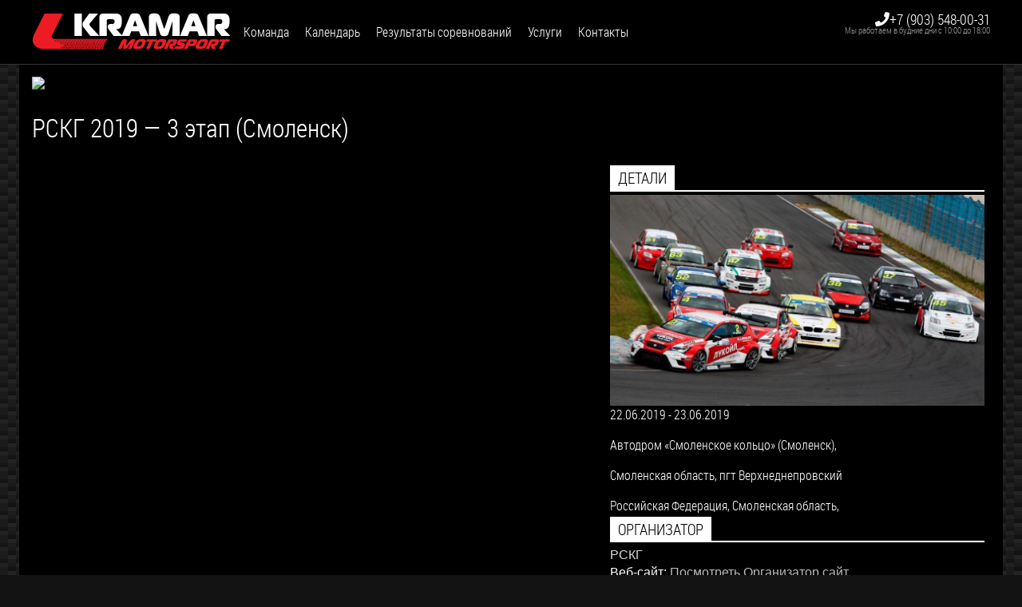

--- FILE ---
content_type: text/html; charset=UTF-8
request_url: https://www.kramar-motorsport.ru/event/rskg-3-ehtap-smolensk/
body_size: 12484
content:
<!DOCTYPE html PUBLIC "-//W3C//DTD XHTML 1.0 Transitional//EN" "http://www.w3.org/TR/xhtml1/DTD/xhtml1-transitional.dtd">
<html xmlns="http://www.w3.org/1999/xhtml" lang="ru-RU">

<head profile="http://gmpg.org/xfn/11">
	<meta http-equiv="Content-Type" content="text/html; charset=utf-8" />
	<title>РСКГ 2019 — 3 этап (Смоленск) - Раллийная команда Kramar Motorsport</title>
	<meta name="description" content="" />
	
	<link rel="shortcut icon" type="image/x-icon" href="favicon.ico"/>
	<link rel="apple-touch-icon" href="apple-touch-icon.png" />
	<link rel="stylesheet" href="https://www.kramar-motorsport.ru/wp-content/themes/Kramar%20v2.0/style-v3.css" type="text/css" media="all" />
	
	<meta name="viewport" content="width=device-width, initial-scale=1.0 user-scalable=0" />
	
	<meta name="google-site-verification" content="HtfVyNGcDS5ks3PJvG6RkmekSw0dgNdjuk-nHqM7k3o" />
	<meta name='yandex-verification' content='55d174b9dea995a6' />
	
	<meta itemprop="name" content="Раллийная команда Kramar Motorsport"/>
	<meta itemprop="url" content="http://www.kramar-motorsport.ru/"/>
	<meta name="twitter:url" content="http://www.kramar-motorsport.ru/"/>
	
	<script src="https://code.jquery.com/jquery-3.3.1.min.js"></script>
	<script defer src="https://use.fontawesome.com/releases/v5.0.8/js/all.js"></script>
	
	<!-- dynamic top bar -->
	<script type="text/javascript">
		$(document).on("scroll",function(){
			if($(document).scrollTop()>100){ 
				$("header").removeClass("large").addClass("small");
			}
			else{
				$("header").removeClass("small").addClass("large");
			}
		});
	</script>
	<!-- //dynamic top bar -->
	
	<link rel='stylesheet' id='tribe-events-views-v2-bootstrap-datepicker-styles-css' href='https://www.kramar-motorsport.ru/wp-content/plugins/the-events-calendar/vendor/bootstrap-datepicker/css/bootstrap-datepicker.standalone.min.css?ver=6.15.14' type='text/css' media='all' />
<link rel='stylesheet' id='tec-variables-skeleton-css' href='https://www.kramar-motorsport.ru/wp-content/plugins/the-events-calendar/common/build/css/variables-skeleton.css?ver=6.10.1' type='text/css' media='all' />
<link rel='stylesheet' id='tribe-common-skeleton-style-css' href='https://www.kramar-motorsport.ru/wp-content/plugins/the-events-calendar/common/build/css/common-skeleton.css?ver=6.10.1' type='text/css' media='all' />
<link rel='stylesheet' id='tribe-tooltipster-css-css' href='https://www.kramar-motorsport.ru/wp-content/plugins/the-events-calendar/common/vendor/tooltipster/tooltipster.bundle.min.css?ver=6.10.1' type='text/css' media='all' />
<link rel='stylesheet' id='tribe-events-views-v2-skeleton-css' href='https://www.kramar-motorsport.ru/wp-content/plugins/the-events-calendar/build/css/views-skeleton.css?ver=6.15.14' type='text/css' media='all' />
<link rel='stylesheet' id='tec-variables-full-css' href='https://www.kramar-motorsport.ru/wp-content/plugins/the-events-calendar/common/build/css/variables-full.css?ver=6.10.1' type='text/css' media='all' />
<link rel='stylesheet' id='tribe-common-full-style-css' href='https://www.kramar-motorsport.ru/wp-content/plugins/the-events-calendar/common/build/css/common-full.css?ver=6.10.1' type='text/css' media='all' />
<link rel='stylesheet' id='tribe-events-views-v2-full-css' href='https://www.kramar-motorsport.ru/wp-content/plugins/the-events-calendar/build/css/views-full.css?ver=6.15.14' type='text/css' media='all' />
<link rel='stylesheet' id='tribe-events-views-v2-print-css' href='https://www.kramar-motorsport.ru/wp-content/plugins/the-events-calendar/build/css/views-print.css?ver=6.15.14' type='text/css' media='print' />
<meta name='robots' content='index, follow, max-image-preview:large, max-snippet:-1, max-video-preview:-1' />

	<!-- This site is optimized with the Yoast SEO plugin v26.8 - https://yoast.com/product/yoast-seo-wordpress/ -->
	<link rel="canonical" href="https://www.kramar-motorsport.ru/event/rskg-3-ehtap-smolensk/" />
	<meta property="og:locale" content="ru_RU" />
	<meta property="og:type" content="article" />
	<meta property="og:title" content="РСКГ 2019 — 3 этап (Смоленск) - Раллийная команда Kramar Motorsport" />
	<meta property="og:url" content="https://www.kramar-motorsport.ru/event/rskg-3-ehtap-smolensk/" />
	<meta property="og:site_name" content="Раллийная команда Kramar Motorsport" />
	<meta property="article:publisher" content="https://www.facebook.com/kramar.motorsport" />
	<meta property="article:modified_time" content="2018-12-25T09:01:22+00:00" />
	<meta property="og:image" content="https://www.kramar-motorsport.ru/wp-content/uploads/2018/04/101de610ef54cec616c9d48e59a71f5555e5930b90a8f123503683.jpg" />
	<meta property="og:image:width" content="1119" />
	<meta property="og:image:height" content="629" />
	<meta property="og:image:type" content="image/jpeg" />
	<meta name="twitter:card" content="summary_large_image" />
	<meta name="twitter:site" content="@Kramar_sport" />
	<script type="application/ld+json" class="yoast-schema-graph">{"@context":"https://schema.org","@graph":[{"@type":"WebPage","@id":"https://www.kramar-motorsport.ru/event/rskg-3-ehtap-smolensk/","url":"https://www.kramar-motorsport.ru/event/rskg-3-ehtap-smolensk/","name":"РСКГ 2019 — 3 этап (Смоленск) - Раллийная команда Kramar Motorsport","isPartOf":{"@id":"https://www.kramar-motorsport.ru/#website"},"primaryImageOfPage":{"@id":"https://www.kramar-motorsport.ru/event/rskg-3-ehtap-smolensk/#primaryimage"},"image":{"@id":"https://www.kramar-motorsport.ru/event/rskg-3-ehtap-smolensk/#primaryimage"},"thumbnailUrl":"https://www.kramar-motorsport.ru/wp-content/uploads/2018/04/101de610ef54cec616c9d48e59a71f5555e5930b90a8f123503683.jpg","datePublished":"2018-11-22T10:41:31+00:00","dateModified":"2018-12-25T09:01:22+00:00","breadcrumb":{"@id":"https://www.kramar-motorsport.ru/event/rskg-3-ehtap-smolensk/#breadcrumb"},"inLanguage":"ru-RU","potentialAction":[{"@type":"ReadAction","target":["https://www.kramar-motorsport.ru/event/rskg-3-ehtap-smolensk/"]}]},{"@type":"ImageObject","inLanguage":"ru-RU","@id":"https://www.kramar-motorsport.ru/event/rskg-3-ehtap-smolensk/#primaryimage","url":"https://www.kramar-motorsport.ru/wp-content/uploads/2018/04/101de610ef54cec616c9d48e59a71f5555e5930b90a8f123503683.jpg","contentUrl":"https://www.kramar-motorsport.ru/wp-content/uploads/2018/04/101de610ef54cec616c9d48e59a71f5555e5930b90a8f123503683.jpg","width":1119,"height":629,"caption":"РСКГ 2018"},{"@type":"BreadcrumbList","@id":"https://www.kramar-motorsport.ru/event/rskg-3-ehtap-smolensk/#breadcrumb","itemListElement":[{"@type":"ListItem","position":1,"name":"Главное меню","item":"https://www.kramar-motorsport.ru/"},{"@type":"ListItem","position":2,"name":"Мероприятия","item":"https://www.kramar-motorsport.ru/events/"},{"@type":"ListItem","position":3,"name":"РСКГ 2019 — 3 этап (Смоленск)"}]},{"@type":"WebSite","@id":"https://www.kramar-motorsport.ru/#website","url":"https://www.kramar-motorsport.ru/","name":"Раллийная команда Kramar Motorsport","description":"Professional Sports Team. Раллийная команда Kramar Motorsport","publisher":{"@id":"https://www.kramar-motorsport.ru/#organization"},"potentialAction":[{"@type":"SearchAction","target":{"@type":"EntryPoint","urlTemplate":"https://www.kramar-motorsport.ru/?s={search_term_string}"},"query-input":{"@type":"PropertyValueSpecification","valueRequired":true,"valueName":"search_term_string"}}],"inLanguage":"ru-RU"},{"@type":"Organization","@id":"https://www.kramar-motorsport.ru/#organization","name":"Kramar Motorsport","url":"https://www.kramar-motorsport.ru/","logo":{"@type":"ImageObject","inLanguage":"ru-RU","@id":"https://www.kramar-motorsport.ru/#/schema/logo/image/","url":"http://www.kramar-motorsport.ru/wp-content/uploads/2014/02/1488184_186624904865068_1779866916_n.jpg","contentUrl":"http://www.kramar-motorsport.ru/wp-content/uploads/2014/02/1488184_186624904865068_1779866916_n.jpg","width":960,"height":573,"caption":"Kramar Motorsport"},"image":{"@id":"https://www.kramar-motorsport.ru/#/schema/logo/image/"},"sameAs":["https://www.facebook.com/kramar.motorsport","https://x.com/Kramar_sport","http://instagram.com/kramar_motorsport","http://www.youtube.com/user/kramarmotorsport"]},{"@type":"Event","name":"РСКГ 2019 — 3 этап (Смоленск)","description":"","image":{"@id":"https://www.kramar-motorsport.ru/event/rskg-3-ehtap-smolensk/#primaryimage"},"url":"https://www.kramar-motorsport.ru/event/rskg-3-ehtap-smolensk/","eventAttendanceMode":"https://schema.org/OfflineEventAttendanceMode","eventStatus":"https://schema.org/EventScheduled","startDate":"2019-06-22T00:00:00+04:00","endDate":"2019-06-23T23:59:59+04:00","location":{"@type":"Place","name":"Автодром &#171;Смоленское кольцо&#187; (Смоленск)","description":"Автодром «Смоленское кольцо» – российская гоночная трасса международного уровня, предназначенная для проведения кольцевых гонок. Протяженность трассы &#8212; 3357 метра, ширина полотна 12-15 метров. Длина: 3357м Ширина: 12-15м Повороты/левые/правые: 13/8/5","url":"","address":{"@type":"PostalAddress","streetAddress":"Смоленская область, пгт Верхнеднепровский","addressRegion":"Смоленская область","addressCountry":"Российская Федерация"},"telephone":"+7 (985) 725-00-70","sameAs":"http://www.smolenskring.ru"},"organizer":{"@type":"Person","name":"РСКГ","description":"Официальные соревнования по автомобильным кольцевым гонкам в статусе Чемпионата и Кубка России, проводимые РАФ при поддержке SMP Racing. Российская серия кольцевых гонок продолжает традиции отечественного автоспорта &#8212; начиная свою историю [&hellip;]","url":"http://рскг.рф","telephone":"","email":""},"@id":"https://www.kramar-motorsport.ru/event/rskg-3-ehtap-smolensk/#event","mainEntityOfPage":{"@id":"https://www.kramar-motorsport.ru/event/rskg-3-ehtap-smolensk/"}}]}</script>
	<!-- / Yoast SEO plugin. -->


<link rel='dns-prefetch' href='//fonts.googleapis.com' />
<link rel="alternate" type="text/calendar" title="Раллийная команда Kramar Motorsport &raquo; Новостная лента iCal" href="https://www.kramar-motorsport.ru/events/?ical=1" />
<link rel="alternate" title="oEmbed (JSON)" type="application/json+oembed" href="https://www.kramar-motorsport.ru/wp-json/oembed/1.0/embed?url=https%3A%2F%2Fwww.kramar-motorsport.ru%2Fevent%2Frskg-3-ehtap-smolensk%2F" />
<link rel="alternate" title="oEmbed (XML)" type="text/xml+oembed" href="https://www.kramar-motorsport.ru/wp-json/oembed/1.0/embed?url=https%3A%2F%2Fwww.kramar-motorsport.ru%2Fevent%2Frskg-3-ehtap-smolensk%2F&#038;format=xml" />
<style id='wp-img-auto-sizes-contain-inline-css' type='text/css'>
img:is([sizes=auto i],[sizes^="auto," i]){contain-intrinsic-size:3000px 1500px}
/*# sourceURL=wp-img-auto-sizes-contain-inline-css */
</style>
<link rel='stylesheet' id='tribe-events-v2-single-skeleton-css' href='https://www.kramar-motorsport.ru/wp-content/plugins/the-events-calendar/build/css/tribe-events-single-skeleton.css?ver=6.15.14' type='text/css' media='all' />
<link rel='stylesheet' id='tribe-events-v2-single-skeleton-full-css' href='https://www.kramar-motorsport.ru/wp-content/plugins/the-events-calendar/build/css/tribe-events-single-full.css?ver=6.15.14' type='text/css' media='all' />
<link rel='stylesheet' id='wp-block-library-css' href='https://www.kramar-motorsport.ru/wp-includes/css/dist/block-library/style.min.css?ver=6.9' type='text/css' media='all' />
<style id='global-styles-inline-css' type='text/css'>
:root{--wp--preset--aspect-ratio--square: 1;--wp--preset--aspect-ratio--4-3: 4/3;--wp--preset--aspect-ratio--3-4: 3/4;--wp--preset--aspect-ratio--3-2: 3/2;--wp--preset--aspect-ratio--2-3: 2/3;--wp--preset--aspect-ratio--16-9: 16/9;--wp--preset--aspect-ratio--9-16: 9/16;--wp--preset--color--black: #000000;--wp--preset--color--cyan-bluish-gray: #abb8c3;--wp--preset--color--white: #ffffff;--wp--preset--color--pale-pink: #f78da7;--wp--preset--color--vivid-red: #cf2e2e;--wp--preset--color--luminous-vivid-orange: #ff6900;--wp--preset--color--luminous-vivid-amber: #fcb900;--wp--preset--color--light-green-cyan: #7bdcb5;--wp--preset--color--vivid-green-cyan: #00d084;--wp--preset--color--pale-cyan-blue: #8ed1fc;--wp--preset--color--vivid-cyan-blue: #0693e3;--wp--preset--color--vivid-purple: #9b51e0;--wp--preset--gradient--vivid-cyan-blue-to-vivid-purple: linear-gradient(135deg,rgb(6,147,227) 0%,rgb(155,81,224) 100%);--wp--preset--gradient--light-green-cyan-to-vivid-green-cyan: linear-gradient(135deg,rgb(122,220,180) 0%,rgb(0,208,130) 100%);--wp--preset--gradient--luminous-vivid-amber-to-luminous-vivid-orange: linear-gradient(135deg,rgb(252,185,0) 0%,rgb(255,105,0) 100%);--wp--preset--gradient--luminous-vivid-orange-to-vivid-red: linear-gradient(135deg,rgb(255,105,0) 0%,rgb(207,46,46) 100%);--wp--preset--gradient--very-light-gray-to-cyan-bluish-gray: linear-gradient(135deg,rgb(238,238,238) 0%,rgb(169,184,195) 100%);--wp--preset--gradient--cool-to-warm-spectrum: linear-gradient(135deg,rgb(74,234,220) 0%,rgb(151,120,209) 20%,rgb(207,42,186) 40%,rgb(238,44,130) 60%,rgb(251,105,98) 80%,rgb(254,248,76) 100%);--wp--preset--gradient--blush-light-purple: linear-gradient(135deg,rgb(255,206,236) 0%,rgb(152,150,240) 100%);--wp--preset--gradient--blush-bordeaux: linear-gradient(135deg,rgb(254,205,165) 0%,rgb(254,45,45) 50%,rgb(107,0,62) 100%);--wp--preset--gradient--luminous-dusk: linear-gradient(135deg,rgb(255,203,112) 0%,rgb(199,81,192) 50%,rgb(65,88,208) 100%);--wp--preset--gradient--pale-ocean: linear-gradient(135deg,rgb(255,245,203) 0%,rgb(182,227,212) 50%,rgb(51,167,181) 100%);--wp--preset--gradient--electric-grass: linear-gradient(135deg,rgb(202,248,128) 0%,rgb(113,206,126) 100%);--wp--preset--gradient--midnight: linear-gradient(135deg,rgb(2,3,129) 0%,rgb(40,116,252) 100%);--wp--preset--font-size--small: 13px;--wp--preset--font-size--medium: 20px;--wp--preset--font-size--large: 36px;--wp--preset--font-size--x-large: 42px;--wp--preset--spacing--20: 0.44rem;--wp--preset--spacing--30: 0.67rem;--wp--preset--spacing--40: 1rem;--wp--preset--spacing--50: 1.5rem;--wp--preset--spacing--60: 2.25rem;--wp--preset--spacing--70: 3.38rem;--wp--preset--spacing--80: 5.06rem;--wp--preset--shadow--natural: 6px 6px 9px rgba(0, 0, 0, 0.2);--wp--preset--shadow--deep: 12px 12px 50px rgba(0, 0, 0, 0.4);--wp--preset--shadow--sharp: 6px 6px 0px rgba(0, 0, 0, 0.2);--wp--preset--shadow--outlined: 6px 6px 0px -3px rgb(255, 255, 255), 6px 6px rgb(0, 0, 0);--wp--preset--shadow--crisp: 6px 6px 0px rgb(0, 0, 0);}:where(.is-layout-flex){gap: 0.5em;}:where(.is-layout-grid){gap: 0.5em;}body .is-layout-flex{display: flex;}.is-layout-flex{flex-wrap: wrap;align-items: center;}.is-layout-flex > :is(*, div){margin: 0;}body .is-layout-grid{display: grid;}.is-layout-grid > :is(*, div){margin: 0;}:where(.wp-block-columns.is-layout-flex){gap: 2em;}:where(.wp-block-columns.is-layout-grid){gap: 2em;}:where(.wp-block-post-template.is-layout-flex){gap: 1.25em;}:where(.wp-block-post-template.is-layout-grid){gap: 1.25em;}.has-black-color{color: var(--wp--preset--color--black) !important;}.has-cyan-bluish-gray-color{color: var(--wp--preset--color--cyan-bluish-gray) !important;}.has-white-color{color: var(--wp--preset--color--white) !important;}.has-pale-pink-color{color: var(--wp--preset--color--pale-pink) !important;}.has-vivid-red-color{color: var(--wp--preset--color--vivid-red) !important;}.has-luminous-vivid-orange-color{color: var(--wp--preset--color--luminous-vivid-orange) !important;}.has-luminous-vivid-amber-color{color: var(--wp--preset--color--luminous-vivid-amber) !important;}.has-light-green-cyan-color{color: var(--wp--preset--color--light-green-cyan) !important;}.has-vivid-green-cyan-color{color: var(--wp--preset--color--vivid-green-cyan) !important;}.has-pale-cyan-blue-color{color: var(--wp--preset--color--pale-cyan-blue) !important;}.has-vivid-cyan-blue-color{color: var(--wp--preset--color--vivid-cyan-blue) !important;}.has-vivid-purple-color{color: var(--wp--preset--color--vivid-purple) !important;}.has-black-background-color{background-color: var(--wp--preset--color--black) !important;}.has-cyan-bluish-gray-background-color{background-color: var(--wp--preset--color--cyan-bluish-gray) !important;}.has-white-background-color{background-color: var(--wp--preset--color--white) !important;}.has-pale-pink-background-color{background-color: var(--wp--preset--color--pale-pink) !important;}.has-vivid-red-background-color{background-color: var(--wp--preset--color--vivid-red) !important;}.has-luminous-vivid-orange-background-color{background-color: var(--wp--preset--color--luminous-vivid-orange) !important;}.has-luminous-vivid-amber-background-color{background-color: var(--wp--preset--color--luminous-vivid-amber) !important;}.has-light-green-cyan-background-color{background-color: var(--wp--preset--color--light-green-cyan) !important;}.has-vivid-green-cyan-background-color{background-color: var(--wp--preset--color--vivid-green-cyan) !important;}.has-pale-cyan-blue-background-color{background-color: var(--wp--preset--color--pale-cyan-blue) !important;}.has-vivid-cyan-blue-background-color{background-color: var(--wp--preset--color--vivid-cyan-blue) !important;}.has-vivid-purple-background-color{background-color: var(--wp--preset--color--vivid-purple) !important;}.has-black-border-color{border-color: var(--wp--preset--color--black) !important;}.has-cyan-bluish-gray-border-color{border-color: var(--wp--preset--color--cyan-bluish-gray) !important;}.has-white-border-color{border-color: var(--wp--preset--color--white) !important;}.has-pale-pink-border-color{border-color: var(--wp--preset--color--pale-pink) !important;}.has-vivid-red-border-color{border-color: var(--wp--preset--color--vivid-red) !important;}.has-luminous-vivid-orange-border-color{border-color: var(--wp--preset--color--luminous-vivid-orange) !important;}.has-luminous-vivid-amber-border-color{border-color: var(--wp--preset--color--luminous-vivid-amber) !important;}.has-light-green-cyan-border-color{border-color: var(--wp--preset--color--light-green-cyan) !important;}.has-vivid-green-cyan-border-color{border-color: var(--wp--preset--color--vivid-green-cyan) !important;}.has-pale-cyan-blue-border-color{border-color: var(--wp--preset--color--pale-cyan-blue) !important;}.has-vivid-cyan-blue-border-color{border-color: var(--wp--preset--color--vivid-cyan-blue) !important;}.has-vivid-purple-border-color{border-color: var(--wp--preset--color--vivid-purple) !important;}.has-vivid-cyan-blue-to-vivid-purple-gradient-background{background: var(--wp--preset--gradient--vivid-cyan-blue-to-vivid-purple) !important;}.has-light-green-cyan-to-vivid-green-cyan-gradient-background{background: var(--wp--preset--gradient--light-green-cyan-to-vivid-green-cyan) !important;}.has-luminous-vivid-amber-to-luminous-vivid-orange-gradient-background{background: var(--wp--preset--gradient--luminous-vivid-amber-to-luminous-vivid-orange) !important;}.has-luminous-vivid-orange-to-vivid-red-gradient-background{background: var(--wp--preset--gradient--luminous-vivid-orange-to-vivid-red) !important;}.has-very-light-gray-to-cyan-bluish-gray-gradient-background{background: var(--wp--preset--gradient--very-light-gray-to-cyan-bluish-gray) !important;}.has-cool-to-warm-spectrum-gradient-background{background: var(--wp--preset--gradient--cool-to-warm-spectrum) !important;}.has-blush-light-purple-gradient-background{background: var(--wp--preset--gradient--blush-light-purple) !important;}.has-blush-bordeaux-gradient-background{background: var(--wp--preset--gradient--blush-bordeaux) !important;}.has-luminous-dusk-gradient-background{background: var(--wp--preset--gradient--luminous-dusk) !important;}.has-pale-ocean-gradient-background{background: var(--wp--preset--gradient--pale-ocean) !important;}.has-electric-grass-gradient-background{background: var(--wp--preset--gradient--electric-grass) !important;}.has-midnight-gradient-background{background: var(--wp--preset--gradient--midnight) !important;}.has-small-font-size{font-size: var(--wp--preset--font-size--small) !important;}.has-medium-font-size{font-size: var(--wp--preset--font-size--medium) !important;}.has-large-font-size{font-size: var(--wp--preset--font-size--large) !important;}.has-x-large-font-size{font-size: var(--wp--preset--font-size--x-large) !important;}
/*# sourceURL=global-styles-inline-css */
</style>

<style id='classic-theme-styles-inline-css' type='text/css'>
/*! This file is auto-generated */
.wp-block-button__link{color:#fff;background-color:#32373c;border-radius:9999px;box-shadow:none;text-decoration:none;padding:calc(.667em + 2px) calc(1.333em + 2px);font-size:1.125em}.wp-block-file__button{background:#32373c;color:#fff;text-decoration:none}
/*# sourceURL=/wp-includes/css/classic-themes.min.css */
</style>
<link rel='stylesheet' id='kramar-fonts-css' href='https://fonts.googleapis.com/css?family=Open+Sans:400italic,700italic,400,700&#038;subset=latin,latin-ext' type='text/css' media='all' />
<link rel='stylesheet' id='tmm-css' href='https://www.kramar-motorsport.ru/wp-content/plugins/team-members/inc/css/tmm_style.css?ver=6.9' type='text/css' media='all' />
<script type="text/javascript" src="https://www.kramar-motorsport.ru/wp-includes/js/jquery/jquery.min.js?ver=3.7.1" id="jquery-core-js"></script>
<script type="text/javascript" src="https://www.kramar-motorsport.ru/wp-includes/js/jquery/jquery-migrate.min.js?ver=3.4.1" id="jquery-migrate-js"></script>
<script type="text/javascript" src="https://www.kramar-motorsport.ru/wp-content/plugins/the-events-calendar/common/build/js/tribe-common.js?ver=9c44e11f3503a33e9540" id="tribe-common-js"></script>
<script type="text/javascript" src="https://www.kramar-motorsport.ru/wp-content/plugins/the-events-calendar/build/js/views/breakpoints.js?ver=4208de2df2852e0b91ec" id="tribe-events-views-v2-breakpoints-js"></script>
<link rel="https://api.w.org/" href="https://www.kramar-motorsport.ru/wp-json/" /><link rel="alternate" title="JSON" type="application/json" href="https://www.kramar-motorsport.ru/wp-json/wp/v2/tribe_events/5333" /><meta name="tec-api-version" content="v1"><meta name="tec-api-origin" content="https://www.kramar-motorsport.ru"><link rel="alternate" href="https://www.kramar-motorsport.ru/wp-json/tribe/events/v1/events/5333" />	
	<script async src="https://pagead2.googlesyndication.com/pagead/js/adsbygoogle.js?client=ca-pub-5304698484375947" crossorigin="anonymous"></script>
	<!--<script data-ad-client="ca-pub-5304698484375947" async src="https://pagead2.googlesyndication.com/pagead/js/adsbygoogle.js"></script>-->
</head>

<body class="mobile-style-available">

<!-- MOBILE -->
<nav id="mobile-navigation" class="">
	<span id="mobile-navigation-title"><a href="/">Kramar Motorsport</a></span>
	<span id="mobile-navigation-label"></span>
	<input id="folder-toggle" class="folder-toggle-box hidden" type="checkbox">
	<div class="menu-mobile-menu-container"><ul id="menu-mobile-menu" class="menu"><li id="menu-item-4914" class="menu-item menu-item-type-post_type menu-item-object-page menu-item-4914"><a href="https://www.kramar-motorsport.ru/team/">Команда</a></li>
<li id="menu-item-5706" class="menu-item menu-item-type-post_type menu-item-object-page menu-item-5706"><a href="https://www.kramar-motorsport.ru/team/drivers/">Наши пилоты</a></li>
<li id="menu-item-4930" class="menu-item menu-item-type-custom menu-item-object-custom menu-item-4930"><a href="http://www.kramar-motorsport.ru/events/" title="Календарь событий">Календарь</a></li>
<li id="menu-item-5315" class="menu-item menu-item-type-post_type menu-item-object-page menu-item-5315"><a href="https://www.kramar-motorsport.ru/kubok-kramar-rally-cup/">Кубок Kramar Rally Cup</a></li>
<li id="menu-item-4919" class="menu-item menu-item-type-post_type menu-item-object-page menu-item-4919"><a href="https://www.kramar-motorsport.ru/services/" title="Оказываем услуги в автоспорте">Услуги</a></li>
<li id="menu-item-4920" class="menu-item menu-item-type-post_type menu-item-object-page menu-item-4920"><a href="https://www.kramar-motorsport.ru/services/at-competitions/">Обслуживание на соревнованиях</a></li>
<li id="menu-item-4921" class="menu-item menu-item-type-post_type menu-item-object-page menu-item-4921"><a href="https://www.kramar-motorsport.ru/services/oklejjka-avtomobilya-plenkojj/">Оклейка автомобиля пленкой</a></li>
<li id="menu-item-4928" class="menu-item menu-item-type-post_type menu-item-object-page menu-item-4928"><a href="https://www.kramar-motorsport.ru/wallpaper-for-smartfon-and-pc/">Обои для смартфона и РС</a></li>
<li id="menu-item-4922" class="menu-item menu-item-type-post_type menu-item-object-page menu-item-4922"><a href="https://www.kramar-motorsport.ru/contacts/">Контакты</a></li>
</ul></div></nav>
<!-- //MOBILE -->

<!-- top navigation -->
<header class="large" id="horizontal-navigation-bar">
	<div class="section group">
	
		<div id="navigation-top">
			<div class="horizontal-navigation-bar clear">
				
				<!-- logo or site title -->
				<div id="site-title-wrapper" data-content-field="site-title">
					<a href="/" rel="bookmark" title="Раллийная команда Kramar Motorsport">
						<h2>Раллийная команда Kramar Motorsport</h2>
					</a>
				</div>
				<!-- //logo or site title -->
				
				<!-- navigation -->
				<nav id="main-navigation" data-content-field="navigation">
					<div class="menu-top-menu-container"><ul id="menu-top-menu" class="menu"><li id="menu-item-27" class="menu-item menu-item-type-post_type menu-item-object-page menu-item-27"><a href="https://www.kramar-motorsport.ru/team/" title="Команда Kramar Motorsport">Команда</a></li>
<li id="menu-item-4929" class="menu-item menu-item-type-custom menu-item-object-custom menu-item-4929"><a href="http://www.kramar-motorsport.ru/events/">Календарь</a></li>
<li id="menu-item-4779" class="menu-item menu-item-type-custom menu-item-object-custom menu-item-has-children menu-item-4779"><a href="#">Результаты соревнований</a>
<ul class="sub-menu">
	<li id="menu-item-5967" class="menu-item menu-item-type-post_type menu-item-object-jsprt_achv_season menu-item-5967"><a href="https://www.kramar-motorsport.ru/jsprt_achv_season/sezon-2022/">Сезон 2022</a></li>
	<li id="menu-item-5959" class="menu-item menu-item-type-post_type menu-item-object-jsprt_achv_season menu-item-5959"><a href="https://www.kramar-motorsport.ru/jsprt_achv_season/sezon-2021/">Сезон 2021</a></li>
	<li id="menu-item-5960" class="menu-item menu-item-type-post_type menu-item-object-jsprt_achv_season menu-item-5960"><a href="https://www.kramar-motorsport.ru/jsprt_achv_season/sezon-2020/">Сезон 2020</a></li>
	<li id="menu-item-5961" class="menu-item menu-item-type-post_type menu-item-object-jsprt_achv_season menu-item-5961"><a href="https://www.kramar-motorsport.ru/jsprt_achv_season/sezon-2019/">Сезон 2019</a></li>
	<li id="menu-item-5962" class="menu-item menu-item-type-post_type menu-item-object-jsprt_achv_season menu-item-5962"><a href="https://www.kramar-motorsport.ru/jsprt_achv_season/racing-season-2018/">Сезон 2018</a></li>
	<li id="menu-item-5963" class="menu-item menu-item-type-post_type menu-item-object-jsprt_achv_season menu-item-5963"><a href="https://www.kramar-motorsport.ru/jsprt_achv_season/racing-season-2017/">Сезон 2017</a></li>
</ul>
</li>
<li id="menu-item-360" class="menu-item menu-item-type-post_type menu-item-object-page menu-item-has-children menu-item-360"><a href="https://www.kramar-motorsport.ru/services/" title="Оказываем услуги в автоспорте">Услуги</a>
<ul class="sub-menu">
	<li id="menu-item-952" class="menu-item menu-item-type-post_type menu-item-object-page menu-item-952"><a href="https://www.kramar-motorsport.ru/services/at-competitions/">Обслуживание на соревнованиях</a></li>
	<li id="menu-item-3843" class="menu-item menu-item-type-post_type menu-item-object-page menu-item-3843"><a href="https://www.kramar-motorsport.ru/services/oklejjka-avtomobilya-plenkojj/">Оклейка автомобиля пленкой</a></li>
	<li id="menu-item-1272" class="menu-item menu-item-type-custom menu-item-object-custom menu-item-1272"><a href="http://www.kramar-motorsport.ru/sharnirnye-nakonechniki-fluro-gelenklager-gmbh/" title="Шарнирные наконечники FLURO-Gelenklager GmbH">Шарнирные наконечники FLURO</a></li>
</ul>
</li>
<li id="menu-item-362" class="menu-item menu-item-type-post_type menu-item-object-page menu-item-362"><a href="https://www.kramar-motorsport.ru/contacts/" title="Контакты Kramar Motorsport">Контакты</a></li>
</ul></div>				</nav>
				<!-- //navigation -->
				
				<!-- phone -->
				<div class="head-right">			<div class="textwidget"><div class="phone-head-800">+7 (903) 548-00-31<span>Мы работаем в будние дни с 10:00 до 18:00</span></div>
<div class="phone-head"><i class="fa fa-phone"></i>+7 (903) 548-00-31<span>Мы работаем в будние дни с 10:00 до 18:00</span>
</div></div>
		</div>				<!-- //phone -->
				
			</div>
		</div>
		
	</div>
</header>
<!-- //top navigation -->
<!-- description page -->
<div class="group row">
	<div id="content" role="main">
		<div class="entry-content">
			
					<section id="tribe-events-pg-template" class="tribe-events-pg-template" role="main"><div class="tribe-events-before-html"></div><span class="tribe-events-ajax-loading"><img class="tribe-events-spinner-medium" src="https://www.kramar-motorsport.ru/wp-content/plugins/the-events-calendar/src/resources/images/tribe-loading.gif" alt="Загрузка Мероприятия" /></span>
<!-- Event Title -->
<h1 class="single-header">РСКГ 2019 — 3 этап (Смоленск)</h1>

<div class="group row">
	<div class="col span_3_of_5">
		
		<!-- Event Content -->
						
	</div>
	<div class="col span_2_of_5">
		
		<h4 class="block-title white-black"><span>Детали</span></h4>

		<!-- Event Image -->
		<div class="tribe-events-event-image"><a href="https://www.kramar-motorsport.ru/event/rskg-3-ehtap-smolensk/" tabindex="-1"><img width="950" height="534" src="https://www.kramar-motorsport.ru/wp-content/uploads/2018/04/101de610ef54cec616c9d48e59a71f5555e5930b90a8f123503683-950x534.jpg" class="attachment-medium size-medium wp-post-image" alt="РСКГ 2018" srcset="https://www.kramar-motorsport.ru/wp-content/uploads/2018/04/101de610ef54cec616c9d48e59a71f5555e5930b90a8f123503683-950x534.jpg 950w, https://www.kramar-motorsport.ru/wp-content/uploads/2018/04/101de610ef54cec616c9d48e59a71f5555e5930b90a8f123503683-768x432.jpg 768w, https://www.kramar-motorsport.ru/wp-content/uploads/2018/04/101de610ef54cec616c9d48e59a71f5555e5930b90a8f123503683-450x253.jpg 450w, https://www.kramar-motorsport.ru/wp-content/uploads/2018/04/101de610ef54cec616c9d48e59a71f5555e5930b90a8f123503683-870x489.jpg 870w, https://www.kramar-motorsport.ru/wp-content/uploads/2018/04/101de610ef54cec616c9d48e59a71f5555e5930b90a8f123503683.jpg 1119w" sizes="(max-width: 950px) 100vw, 950px" /></a></div>		
					<!-- Schedule & Recurrence Details -->
			<div class="tribe-event-schedule-details">
				<span class="tribe-event-date-start">22.06.2019</span> - <span class="tribe-event-date-end">23.06.2019</span>			</div>
			<!-- //Schedule & Recurrence Details -->
			
			<!-- Event Regulations -->
						<!-- //Event Regulations -->
			
			<!-- Event adress -->
						<div class="tribe-events-venue-address">
				<!-- Venue Display Info -->
				Автодром &#171;Смоленское кольцо&#187; (Смоленск), <span class="tribe-address">
<span class="tribe-street-address">Смоленская область, пгт Верхнеднепровский</span>
	</span>

<span class="tribe-address">

	<span class="tribe-country-name">Российская Федерация, </span>

	<abbr class="tribe-region tribe-events-abbr">Смоленская область, </abbr>

</span>
			</div>
						<!-- //Event adress -->
			
			<!-- Event Cost -->
						
				
		<!-- ORGANIZER -->
		
<h4 class="block-title white-black"><span>Организатор</span></h4>

<div class="tribe-events-meta-group tribe-events-meta-group-organizer">
	
	<dl>
					<dt style="display:none;"></dt>
			<dd class="tribe-organizer">
				РСКГ			</dd>
							<div>
					<label>Веб-сайт:</label>
					<span><a href="http://рскг.рф" target="_self" rel="external">Посмотреть Организатор сайт</a></span>
				</div>
					</dl>
</div>
		<!-- //ORGANIZER -->
		
	</div>
</div>

<!-- GOOGLE MAPS -->
<div id="tribe-events-gmap-0" style="height: 350px; width: 100%" aria-hidden="true"></div><!-- #tribe-events-gmap- -->
<!-- //GOOGLE MAPS -->

<!-- Footer Navigation -->
<div id="tribe-events-footer">
	<ul class="tribe-events-sub-nav">
		<li class="tribe-events-nav-previous"><a href="https://www.kramar-motorsport.ru/event/ralli-belye-nochi-2019-kirovskaya-obl/"><span>&laquo;</span> ЧР Ралли &#171;Белые ночи 2019&#187;  (Кировская обл.)</a></li>
		<li class="tribe-events-nav-next"><a href="https://www.kramar-motorsport.ru/event/rhhcc-4-ehtap-moskva/">RHHCC &#8212; 4 этап (Москва) <span>&raquo;</span></a></li>
	</ul>
</div>
<!-- //Footer Navigation -->

<div class="tribe-events-after-html"></div>
<!--
This calendar is powered by The Events Calendar.
http://evnt.is/18wn
-->
</section>							
		</div><!-- //entry-content -->
	</div><!-- //#content -->
</div>
<!-- //description page -->

<!-- Google Maps JavaScript API -->
<script async defer src="https://maps.googleapis.com/maps/api/js?key=AIzaSyCisnphzZkbdOyM3YAG-6nkR_fh0PgpyBQ&callback=initMap" type="text/javascript"></script>
<!-- //Google Maps JavaScript API -->


<!-- partners -->
<div class="group row partners">
	<div class="row-section clear">
		<div class="span_5_of_5">
			<div class="page-title-wrapper clear">
	<h2 class="page-title-black">Наши партнеры</h2>
</div>
<div class="side-partners">
	<div class="textwidget">
<ul>
	<li><a title="Услуги механической металлообработки" href="http://overhaul-pro.ru" target="_blank" rel="noopener"><img src="/img/line_logo_overhaul2.png" alt="Услуги механической металлообработки" /></a></li>
 	<li><a title="Гидроабразивная резка металлов" href="http://www.sigma-tech.ru" target="_blank" rel="noopener"><img src="/img/line_logo_sigmatech.png" alt="Гидроабразивная резка металлов" /></a></li>
 	<li><a title="Моторные масла IGOL" href="http://xn--c1ajkl.xn--p1ai/" target="_blank" rel="noopener"><img src="/img/line_logo_igol.png" alt="Моторные масла IGOL" /></a></li>
 	<li><a title="Автозапчасти оптом и в розницу" href="https://niksparts.ru/" target="_blank" rel="noopener"><img src="/img/line_logo_niksparts.png" alt="Автозапчасти оптом и в розницу" /></a></li>
 	<li><a title="Аксессуары для тюнинга вашего оружия" href="https://cncgc.ru/" target="_blank" rel="noopener"><img src="/img/line_logo_cnc.png" alt="Аксессуары для тюнинга вашего оружия" /></a></li>
 	<li><a title="Премиальная дизайнерская мебель, мебель Yachtline" href="https://www.instagram.com/yachtline.cyprus/" target="_blank" rel="noopener"><img src="/img/line_logo_yachtline.png" alt="Премиальная дизайнерская мебель, мебель Yachtline" /></a></li>
 	
 	<li><a title="Adorix.ru" href="http://adorix.ru" target="_blank" rel="noopener"><img src="/img/line_logo_adorix2.png" alt="Adorix.ru" /></a></li>
 	<li><a title="Мебельные системы" href="http://flkpro.ru/" target="_blank" rel="noopener"><img src="/img/line_logo_flkpro.png" alt="Мебельные системы" /></a></li>
 	<li><a title="Чистая питьевая вода" href="https://cone-forest.ru" target="_blank" rel="noopener"><img src="/img/line_logo_forest.png" alt="Чистая питьевая вода" /></a></li>
 	<!--<li><a title="Швейная фабрика - СПЕЦОДЕЖДА - ПОШИВ НА ЗАКАЗ" href="https://garment-profi.ru" target="_blank" rel="noopener"><img src="/img/line_logo_garment2.png" alt="Швейная фабрика - СПЕЦОДЕЖДА - ПОШИВ НА ЗАКАЗ" /></a></li>-->
 	<!--<li><a href="http://www.sigma-vent.ru" target="_blank" title="Взрывозащищенные клапаны"><img src="/img/line_logo_sigmavent.png" alt="Взрывозащищенные клапаны"></a></li>-->
 	<li><a title="Лизинговая компания" href="http://promtechavia.ru" target="_blank" rel="noopener"><img src="/img/line_logo_promtechavia.png" alt="Лизинговая компания" /></a></li>
 	<li><a title="Интернет-магазин М1D Racing" href="http://www.m1dracing.ru" target="_blank" rel="noopener"><img src="/img/line_logo_m1d.png" alt="Интернет-магазин М1D Racing" /></a></li>
 	<li><a title="Подшипники скольжения. Шарнирные подшипники. Fluro" href="http://www.kramar-motorsport.ru/sharnirnye-nakonechniki-fluro-gelenklager-gmbh/"><img src="/img/line_logo_fluro.png" alt="Подшипники скольжения. Шарнирные подшипники. Fluro" /></a></li>
 	<!--<li><a title="Тормозные колодки Winmax" href="http://www.winmaxrussia.ru" target="_blank"><img src="/img/line_logo_winmax.png" align="Тормозные колодки Winmax" /></a></li>-->
 	<!--<li><a title="Моторное масло YACCO" href="http://yacco-moscow.ru" target="_blank"><img src="/img/line_logo_yacco.png" align="Моторное масло YACCO" /></a></li>-->
 	<!--<li><a title="Vasin Driving School" href="http://vasindrivingschool.ru" target="_blank" rel="noopener"><img src="/img/line_logo_vasin.png" alt="Vasin Driving School" /></a></li>-->
 	<!--<li><a title="Виллы на Кипре в Агиос Тихонасе" href="https://cyprusvillasforyou.ru/" target="_blank" rel="noopener"><img src="/img/line_logo_villas.png" alt="Виллы на Кипре в Агиос Тихонасе" /></a></li>-->
</ul>
	</div>
</div>		</div>
	</div>
</div>
<!-- //partners -->

<!-- Back link top -->
<div id="back-top-wrapper" class="visible-desktop">
	<p id="back-top">
		<a href="#top"><span></span></a>
	</p>
</div>
<!-- //Back link top -->

<!-- footer -->
<div class="group row footer">
	<!-- page content in banner area -->
	<div class="row-section clear">
		<div class="col span_1_of_3">
			
			<div class="footer-logo-wrap">
				<img src="/img/logo2.png" alt="Раллийная команда Kramar Motorsport" />
				<div class="copyright">
          &copy; Copyright 2013-2026        </div>
			</div>
			
		</div>
		<div class="col span_1_of_3">
			
			<div class="social-footer">
				<p>Присоединяйтесь к нам в социальных сетях:</p>
				<div class="social_type24">
					<!--<span class="social-icon-wrap24">
	<a href="http://www.facebook.com/kramar.motorsport" target="_blank"><span class="social-s1-24 s-s-24-facebook"></span></a>
</span>-->
<!--<span class="social-icon-wrap24">
	<a href="http://instagram.com/kramar_motorsport" target="_blank"><span class="social-s1-24 s-s-24-instagram"></span></a>
</span>-->
<span class="social-icon-wrap24">
	<a href="http://www.youtube.com/user/kramarmotorsport" target="_blank"><span class="social-s1-24 s-s-24-youtube"></span></a>
</span>
<!--<span class="social-icon-wrap24">
	<a href="http://google.com/+Kramar-motorsportRu" target="_blank"><span class="social-s1-24 s-s-24-googleplus"></span></a>
</span>-->
<span class="social-icon-wrap24">
	<a href="https://ru.foursquare.com/v/kramar-motosport/52fddfd2498e2c3cad8aadd2" target="_blank"><span class="social-s1-24 s-s-24-foursquare"></span></a>
</span>
<!--<span class="social-icon-wrap24">
	<a href="https://twitter.com/Kramar_sport" target="_blank"><span class="social-s1-24 s-s-24-twitter"></span></a>
</span>-->
<span class="social-icon-wrap24">
	<a href="https://vk.com/kramar_motorsport" target="_blank"><span class="social-s1-24 s-s-24-vk"></span></a>
</span>				</div>
				<div class="clearfix"></div>
				<div class="presentation_pdf">
					<span class="pdf">&nbsp;</span><a title="Презентация команды" href="http://www.kramar-motorsport.ru/doc/kramar_motorsport_2021_www.pdf">Презентация команды</a>
				</div>
			</div>
			
			<!--<div class="payment">
				<p>Прием платежей по банковским картам</p>
				<img src="/img/mastercard_r.png"/><img src="/img/visa_r.png"/>
			</div>-->
			
		</div>
		<div class="col span_1_of_3">
			<div class="address-list">			<div class="textwidget"><ul>
	<li>
		<i class="fa fa-map-marker"></i><!--<a title="Схема проезда сервисное обслуживание Subaru" target="_blank" href="/img/map-kramar1.pdf">-->Балашиха, Щелковское ш 122<!--квартал Щитниково, 79А--><!--</a>-->
	</li>
	<li><i class="fa fa-phone"></i>+7 (903) 548-00-31</li>
	<li><i class="fa fa-envelope"></i><a href="mailto:info@kramar-motorsport.ru">info@kramar-motorsport.ru</a></li>
</ul></div>
		</div>		</div>
	</div>
	<!-- //page content in banner area -->
</div>
<!-- //footer -->
	
<script type="speculationrules">
{"prefetch":[{"source":"document","where":{"and":[{"href_matches":"/*"},{"not":{"href_matches":["/wp-*.php","/wp-admin/*","/wp-content/uploads/*","/wp-content/*","/wp-content/plugins/*","/wp-content/themes/Kramar%20v2.0/*","/*\\?(.+)"]}},{"not":{"selector_matches":"a[rel~=\"nofollow\"]"}},{"not":{"selector_matches":".no-prefetch, .no-prefetch a"}}]},"eagerness":"conservative"}]}
</script>
		<script>
		( function ( body ) {
			'use strict';
			body.className = body.className.replace( /\btribe-no-js\b/, 'tribe-js' );
		} )( document.body );
		</script>
		<script> /* <![CDATA[ */var tribe_l10n_datatables = {"aria":{"sort_ascending":": activate to sort column ascending","sort_descending":": activate to sort column descending"},"length_menu":"Show _MENU_ entries","empty_table":"No data available in table","info":"Showing _START_ to _END_ of _TOTAL_ entries","info_empty":"Showing 0 to 0 of 0 entries","info_filtered":"(filtered from _MAX_ total entries)","zero_records":"No matching records found","search":"Search:","all_selected_text":"All items on this page were selected. ","select_all_link":"Select all pages","clear_selection":"Clear Selection.","pagination":{"all":"All","next":"Next","previous":"Previous"},"select":{"rows":{"0":"","_":": Selected %d rows","1":": Selected 1 row"}},"datepicker":{"dayNames":["\u0412\u043e\u0441\u043a\u0440\u0435\u0441\u0435\u043d\u044c\u0435","\u041f\u043e\u043d\u0435\u0434\u0435\u043b\u044c\u043d\u0438\u043a","\u0412\u0442\u043e\u0440\u043d\u0438\u043a","\u0421\u0440\u0435\u0434\u0430","\u0427\u0435\u0442\u0432\u0435\u0440\u0433","\u041f\u044f\u0442\u043d\u0438\u0446\u0430","\u0421\u0443\u0431\u0431\u043e\u0442\u0430"],"dayNamesShort":["\u0412\u0441","\u041f\u043d","\u0412\u0442","\u0421\u0440","\u0427\u0442","\u041f\u0442","\u0421\u0431"],"dayNamesMin":["\u0412\u0441","\u041f\u043d","\u0412\u0442","\u0421\u0440","\u0427\u0442","\u041f\u0442","\u0421\u0431"],"monthNames":["\u042f\u043d\u0432\u0430\u0440\u044c","\u0424\u0435\u0432\u0440\u0430\u043b\u044c","\u041c\u0430\u0440\u0442","\u0410\u043f\u0440\u0435\u043b\u044c","\u041c\u0430\u0439","\u0418\u044e\u043d\u044c","\u0418\u044e\u043b\u044c","\u0410\u0432\u0433\u0443\u0441\u0442","\u0421\u0435\u043d\u0442\u044f\u0431\u0440\u044c","\u041e\u043a\u0442\u044f\u0431\u0440\u044c","\u041d\u043e\u044f\u0431\u0440\u044c","\u0414\u0435\u043a\u0430\u0431\u0440\u044c"],"monthNamesShort":["\u042f\u043d\u0432\u0430\u0440\u044c","\u0424\u0435\u0432\u0440\u0430\u043b\u044c","\u041c\u0430\u0440\u0442","\u0410\u043f\u0440\u0435\u043b\u044c","\u041c\u0430\u0439","\u0418\u044e\u043d\u044c","\u0418\u044e\u043b\u044c","\u0410\u0432\u0433\u0443\u0441\u0442","\u0421\u0435\u043d\u0442\u044f\u0431\u0440\u044c","\u041e\u043a\u0442\u044f\u0431\u0440\u044c","\u041d\u043e\u044f\u0431\u0440\u044c","\u0414\u0435\u043a\u0430\u0431\u0440\u044c"],"monthNamesMin":["\u042f\u043d\u0432","\u0424\u0435\u0432","\u041c\u0430\u0440","\u0410\u043f\u0440","\u041c\u0430\u0439","\u0418\u044e\u043d","\u0418\u044e\u043b","\u0410\u0432\u0433","\u0421\u0435\u043d","\u041e\u043a\u0442","\u041d\u043e\u044f","\u0414\u0435\u043a"],"nextText":"Next","prevText":"Prev","currentText":"Today","closeText":"Done","today":"Today","clear":"Clear"}};/* ]]> */ </script><script type="text/javascript" src="https://www.kramar-motorsport.ru/wp-content/plugins/the-events-calendar/vendor/bootstrap-datepicker/js/bootstrap-datepicker.min.js?ver=6.15.14" id="tribe-events-views-v2-bootstrap-datepicker-js"></script>
<script type="text/javascript" src="https://www.kramar-motorsport.ru/wp-content/plugins/the-events-calendar/build/js/views/viewport.js?ver=3e90f3ec254086a30629" id="tribe-events-views-v2-viewport-js"></script>
<script type="text/javascript" src="https://www.kramar-motorsport.ru/wp-content/plugins/the-events-calendar/build/js/views/accordion.js?ver=b0cf88d89b3e05e7d2ef" id="tribe-events-views-v2-accordion-js"></script>
<script type="text/javascript" src="https://www.kramar-motorsport.ru/wp-content/plugins/the-events-calendar/build/js/views/view-selector.js?ver=a8aa8890141fbcc3162a" id="tribe-events-views-v2-view-selector-js"></script>
<script type="text/javascript" src="https://www.kramar-motorsport.ru/wp-content/plugins/the-events-calendar/build/js/views/ical-links.js?ver=0dadaa0667a03645aee4" id="tribe-events-views-v2-ical-links-js"></script>
<script type="text/javascript" src="https://www.kramar-motorsport.ru/wp-content/plugins/the-events-calendar/build/js/views/navigation-scroll.js?ver=eba0057e0fd877f08e9d" id="tribe-events-views-v2-navigation-scroll-js"></script>
<script type="text/javascript" src="https://www.kramar-motorsport.ru/wp-content/plugins/the-events-calendar/build/js/views/multiday-events.js?ver=780fd76b5b819e3a6ece" id="tribe-events-views-v2-multiday-events-js"></script>
<script type="text/javascript" src="https://www.kramar-motorsport.ru/wp-content/plugins/the-events-calendar/build/js/views/month-mobile-events.js?ver=cee03bfee0063abbd5b8" id="tribe-events-views-v2-month-mobile-events-js"></script>
<script type="text/javascript" src="https://www.kramar-motorsport.ru/wp-content/plugins/the-events-calendar/build/js/views/month-grid.js?ver=b5773d96c9ff699a45dd" id="tribe-events-views-v2-month-grid-js"></script>
<script type="text/javascript" src="https://www.kramar-motorsport.ru/wp-content/plugins/the-events-calendar/common/vendor/tooltipster/tooltipster.bundle.min.js?ver=6.10.1" id="tribe-tooltipster-js"></script>
<script type="text/javascript" src="https://www.kramar-motorsport.ru/wp-content/plugins/the-events-calendar/build/js/views/tooltip.js?ver=82f9d4de83ed0352be8e" id="tribe-events-views-v2-tooltip-js"></script>
<script type="text/javascript" src="https://www.kramar-motorsport.ru/wp-content/plugins/the-events-calendar/build/js/views/events-bar.js?ver=3825b4a45b5c6f3f04b9" id="tribe-events-views-v2-events-bar-js"></script>
<script type="text/javascript" src="https://www.kramar-motorsport.ru/wp-content/plugins/the-events-calendar/build/js/views/events-bar-inputs.js?ver=e3710df171bb081761bd" id="tribe-events-views-v2-events-bar-inputs-js"></script>
<script type="text/javascript" src="https://www.kramar-motorsport.ru/wp-content/plugins/the-events-calendar/build/js/views/datepicker.js?ver=9ae0925bbe975f92bef4" id="tribe-events-views-v2-datepicker-js"></script>
<script type="text/javascript" src="https://www.kramar-motorsport.ru/wp-content/plugins/the-events-calendar/common/build/js/user-agent.js?ver=da75d0bdea6dde3898df" id="tec-user-agent-js"></script>
<script type="text/javascript" src="https://www.kramar-motorsport.ru/wp-content/themes/Kramar%20v2.0/js/navigation.js?ver=1.0" id="kramar-navigation-js"></script>
<script type="text/javascript" src="https://maps.googleapis.com/maps/api/js?key=AIzaSyCisnphzZkbdOyM3YAG-6nkR_fh0PgpyBQ&amp;callback=Function.prototype&amp;ver=6.15.14" id="tribe-events-google-maps-js"></script>
<script type="text/javascript" id="tribe_events_embedded_map-js-extra">
/* <![CDATA[ */
var tribeEventsSingleMap = {"addresses":[{"address":"\u0421\u043c\u043e\u043b\u0435\u043d\u0441\u043a\u0430\u044f \u043e\u0431\u043b\u0430\u0441\u0442\u044c, \u043f\u0433\u0442 \u0412\u0435\u0440\u0445\u043d\u0435\u0434\u043d\u0435\u043f\u0440\u043e\u0432\u0441\u043a\u0438\u0439 \u0421\u043c\u043e\u043b\u0435\u043d\u0441\u043a\u0430\u044f \u043e\u0431\u043b\u0430\u0441\u0442\u044c \u0420\u043e\u0441\u0441\u0438\u0439\u0441\u043a\u0430\u044f \u0424\u0435\u0434\u0435\u0440\u0430\u0446\u0438\u044f ","title":"\u0410\u0432\u0442\u043e\u0434\u0440\u043e\u043c &#171;\u0421\u043c\u043e\u043b\u0435\u043d\u0441\u043a\u043e\u0435 \u043a\u043e\u043b\u044c\u0446\u043e&#187; (\u0421\u043c\u043e\u043b\u0435\u043d\u0441\u043a)"}],"zoom":"10","pin_url":""};
//# sourceURL=tribe_events_embedded_map-js-extra
/* ]]> */
</script>
<script type="text/javascript" src="https://www.kramar-motorsport.ru/wp-content/plugins/the-events-calendar/build/js/embedded-map.js?ver=8d30b8ec5750170987ce" id="tribe_events_embedded_map-js"></script>
<script type="text/javascript" src="https://www.kramar-motorsport.ru/wp-content/plugins/the-events-calendar/common/build/js/utils/query-string.js?ver=694b0604b0c8eafed657" id="tribe-query-string-js"></script>
<script src='https://www.kramar-motorsport.ru/wp-content/plugins/the-events-calendar/common/build/js/underscore-before.js'></script>
<script type="text/javascript" src="https://www.kramar-motorsport.ru/wp-includes/js/underscore.min.js?ver=1.13.7" id="underscore-js"></script>
<script src='https://www.kramar-motorsport.ru/wp-content/plugins/the-events-calendar/common/build/js/underscore-after.js'></script>
<script type="text/javascript" src="https://www.kramar-motorsport.ru/wp-includes/js/dist/hooks.min.js?ver=dd5603f07f9220ed27f1" id="wp-hooks-js"></script>
<script defer type="text/javascript" src="https://www.kramar-motorsport.ru/wp-content/plugins/the-events-calendar/build/js/views/manager.js?ver=6ff3be8cc3be5b9c56e7" id="tribe-events-views-v2-manager-js"></script>

<!-- add/remove class onClick for mobile navigation -->
<script type="text/javascript" >
$(document).ready(function () {
  $('#mobile-navigation-label').on('click', function () {
      $('#mobile-navigation').toggleClass('sqs-mobile-nav-open');
  });

	$('.menu-item-has-children').on('click', function () {
      $(this).toggleClass(' sub-menu-open');
  });
});
</script>
<!-- //add/remove class onClick for mobile navigation -->

<noindex>
<!-- Yandex.Metrika counter -->
<script type="text/javascript">
(function (d, w, c) {
    (w[c] = w[c] || []).push(function() {
        try {
          w.yaCounter23918353 = new Ya.Metrika({id:23918353,
            webvisor:true,
            clickmap:true,
            trackLinks:true,
            accurateTrackBounce:true});
        } catch(e) { }
    });

    var n = d.getElementsByTagName("script")[0],
        s = d.createElement("script"),
        f = function () { n.parentNode.insertBefore(s, n); };
    s.type = "text/javascript";
    s.async = true;
    s.src = (d.location.protocol == "https:" ? "https:" : "http:") + "//mc.yandex.ru/metrika/watch.js";

    if (w.opera == "[object Opera]") {
        d.addEventListener("DOMContentLoaded", f, false);
    } else { f(); }
})(document, window, "yandex_metrika_callbacks");
</script>
<noscript><div><img src="//mc.yandex.ru/watch/23918353" style="position:absolute; left:-9999px;" alt="" /></div></noscript>
<!-- /Yandex.Metrika counter -->
</noindex>

<!-- for menu -->
<script type="text/javascript" src="http://code.jquery.com/jquery-latest.min.js"></script>
<script type="text/javascript" src="https://www.kramar-motorsport.ru/wp-content/themes/Kramar%20v2.0/js/menu.js"></script>
<!-- //for menu -->

<!-- for instagram -->
<script type="text/javascript" src="https://www.kramar-motorsport.ru/wp-content/themes/Kramar%20v2.0/js/instafeed.min.js"></script>
<!-- //for instagram -->

</body>
</html>
<!-- *´¨)
     ¸.•´¸.•*´¨) ¸.•*¨)
     (¸.•´ (¸.•` ¤ Comet Cache is Fully Functional ¤ ´¨) -->

<!-- Cache File Version Salt:       n/a -->

<!-- Cache File URL:                https://www.kramar-motorsport.ru/event/rskg-3-ehtap-smolensk/ -->
<!-- Cache File Path:               /cache/comet-cache/cache/https/www-kramar-motorsport-ru/event/rskg-3-ehtap-smolensk.html -->

<!-- Cache File Generated Via:      HTTP request -->
<!-- Cache File Generated On:       Jan 21st, 2026 @ 9:45 pm UTC -->
<!-- Cache File Generated In:       0.13404 seconds -->

<!-- Cache File Expires On:         Jan 28th, 2026 @ 9:45 pm UTC -->
<!-- Cache File Auto-Rebuild On:    Jan 28th, 2026 @ 9:45 pm UTC -->

--- FILE ---
content_type: text/html; charset=utf-8
request_url: https://www.google.com/recaptcha/api2/aframe
body_size: 267
content:
<!DOCTYPE HTML><html><head><meta http-equiv="content-type" content="text/html; charset=UTF-8"></head><body><script nonce="dBH-tyGzqeg-LQkDOiEBZw">/** Anti-fraud and anti-abuse applications only. See google.com/recaptcha */ try{var clients={'sodar':'https://pagead2.googlesyndication.com/pagead/sodar?'};window.addEventListener("message",function(a){try{if(a.source===window.parent){var b=JSON.parse(a.data);var c=clients[b['id']];if(c){var d=document.createElement('img');d.src=c+b['params']+'&rc='+(localStorage.getItem("rc::a")?sessionStorage.getItem("rc::b"):"");window.document.body.appendChild(d);sessionStorage.setItem("rc::e",parseInt(sessionStorage.getItem("rc::e")||0)+1);localStorage.setItem("rc::h",'1769031956990');}}}catch(b){}});window.parent.postMessage("_grecaptcha_ready", "*");}catch(b){}</script></body></html>

--- FILE ---
content_type: text/css
request_url: https://www.kramar-motorsport.ru/wp-content/themes/Kramar%20v2.0/style-v3.css
body_size: 7247
content:
/*   
Theme Name: Kramar_Motorsport
Theme URI: http://www.kramar-motorsport.ru
Description: Kramar_Motorsport

Author: Dumchikov Dmitrii
Author URI: https://www.facebook.com/dima.dumchikov
Version: 3.0

*/

@charset "utf-8";
@import 'css/html5reset.css';
@import 'css/col.css';
@import 'css/grid-v3.css';
@import 'css/fonts.css';
@import 'css/social-icon.css';

/*********************
STYLE v3.0
*********************/
body{-webkit-text-size-adjust:none;overflow-x:hidden;overflow-y:scroll;text-rendering:optimizelegibility;
	background:
		linear-gradient(27deg, #151515 5px, transparent 5px) 0 5px,
		linear-gradient(207deg, #151515 5px, transparent 5px) 10px 0px,
		linear-gradient(27deg, #222 5px, transparent 5px) 0px 10px,
		linear-gradient(207deg, #222 5px, transparent 5px) 10px 5px,
		linear-gradient(90deg, #1b1b1b 10px, transparent 10px),
		linear-gradient(#1d1d1d 25%, #1a1a1a 25%, #1a1a1a 50%, transparent 50%, transparent 75%, #242424 75%, #242424);
	background-color:#131313;
	background-size:20px 20px;
}
.clear:after{display:block;visibility:hidden;font-size:0;height:0;clear:both;content:"."}
.clearer:before,header:after,section:after,article:after,footer:after,.clearer:after,.clear:before,.clear:after{content:" ";display:table}

ol,ul{list-style:none}

.horizontal-navigation-bar nav ul li a,
.phone-head,.phone-head-800,
.page-title-wrapper h1,.page-title-wrapper h2,h2.page-title-black,
#road_map li a,
.copyright,.social-footer p,.payment p,.address-list li,
#tribe-events-content h2.tribe-events-page-title,
.tribe-events-calendar td.tribe-events-past div[id*="tribe-events-daynum-"],
.tribe-events-calendar td div[id*="tribe-events-daynum-"],
.tribe-events-calendar thead th,
#tribe-events-footer .tribe-events-nav-previous a,
#tribe-events-footer .tribe-events-nav-next a,
p.tribe-events-back a,h1.tribe-events-single-event-title,
.tribe-events-schedule h2 span,.tribe-event-schedule-details,.tribe-events-venue-address,
h1.single-header,.entry-content,
.block-title,
.tribe-events-meta-group-organizer,
h5.current_time,h2.tribe-events-list-event-title,
.last-news-item h4,
#content #joomsport-achv-container .jmobile, .presentation_pdf,
.block-title2 span,.entry-title,.nav-previous a,
#error404 p{font-family:'Roboto Condensed',Arial,Helvetica,sans-serif}

.last-news-item span{font-family:'Helvetica Neue',Arial,Helvetica,sans-serif}

.fa{font-family:'FontAwesome';display:inline-block;font-style:normal;font-weight:normal;line-height:1;-webkit-font-smoothing:antialiased;-moz-osx-font-smoothing:grayscale}
.fa-map-marker:before{content:"\f041";}
.fa-phone:before{content:"\f095";}
.fa-envelope:before{content:"\f0e0";}
.fa-ruble:before{content:"\f158";}
.fa-whatsapp:before{content:"\f232";}

.horizontal-navigation-bar,#banner-area,#page-title-wrapper,.row-section,#content{max-width:1200px}
.horizontal-navigation-bar,#banner-area,.row-section,#content{margin:0 auto;padding:0 1em}

#main-navigation a:link,#main-navigation a:visited,
.phone-head,.phone-head-800,
.page-title-wrapper h1,.page-title-wrapper h2,h2.page-title-black,
#road_map li a,
.copyright,.social-footer p,.payment p,.address-list li,.address-list li a,
h1.single-header,
#content p,#content strong,#content li,#content b,#content label,#content p em,
h5.current_time,.presentation_pdf a{color:#fff}

.row{display:block;min-height:1em;-webkit-box-sizing:border-box;-moz-box-sizing:border-box;box-sizing:border-box;clear:both;padding:0px;margin:0px}
.row-pt10{padding-top:10%}

/*********************
MOBILE NAVIGATION
*********************/
#mobile-navigation{display:none;position:relative;width:100%;padding:1em 0;text-align:center;cursor:pointer;border-radius:0px;background:#fff;-moz-user-select:-moz-none;-webkit-user-select:none;-ms-user-select:none;user-select:none}

#mobile-navigation #mobile-navigation-label{color:#999;background:#fff;border-radius:0px;cursor:pointer}
#mobile-navigation #mobile-navigation-label:after{content:'Menu'}
#mobile-navigation ul{display:none;list-style:none;padding:0;margin:1em 0 0 0}
#mobile-navigation ul a{color:#999;text-decoration:none}
#mobile-navigation.sqs-mobile-nav-open ul{display:block}
#mobile-navigation.sqs-mobile-nav-open #mobile-navigation-label:after{content:'Close'}

#mobile-navigation{font-family:Arial,sans-serif;font-size:14px;font-weight:normal;letter-spacing:0px;font-family:"Proxima Nova Lt";font-size:12px;text-transform:uppercase;letter-spacing:.12em;font-weight:500;font-style:normal}
#mobile-navigation ul a:active,#mobile-navigation ul .active-link a,#mobile-navigation ul .active-folder label,#mobile-navigation ul a.active-link{color:#000 !important}
#mobile-navigation ul li a,
#mobile-navigation ul li label,
#mobile-navigation ul li.menu-item-has-children>a{font-family:Arial,sans-serif;font-size:14px;font-weight:normal;letter-spacing:0px;font-family:"Proxima Nova Lt";font-size:12px;text-transform:uppercase;letter-spacing:.12em;font-weight:500;font-style:normal;display:block;padding:.5em 0;border-top:1px solid rgba(255,255,255,.05)}
#mobile-navigation ul li label{color:#999}

#mobile-navigation-label:before{font-family:'squarespace-ui-font';font-style:normal;speak:none;font-weight:normal;-webkit-font-smoothing:antialiased;content:"\e030";text-align:center;display:inline-block;vertical-align:middle}#mobile-navigation-label:before{font-size:32px;width:32px;height:32px;line-height:32px}#mobile-navigation-label:before,#mobile-navigation-label:after{vertical-align:middle}

#mobile-navigation-title a{color:#000;vertical-align:middle;font-family:Georgia,Times,serif;font-size:21px;font-weight:400;font-style:italic;letter-spacing:2px;font-family:"Proxima Nova Lt";font-size:28px;text-transform:uppercase;letter-spacing:.08em;font-weight:700;font-style:normal;font-size:15px;line-height:normal}
#mobile-navigation .folder-toggle-box.hidden{display:none}
#mobile-navigation .folder-toggle-box+.menu-item-has-children~a{height:0;max-height:0px;padding:0 0;overflow:hidden;border-top-width:0px}
#mobile-navigation ul li.menu-item-has-children{text-indent:-.5em}

#mobile-navigation ul li.menu-item-has-children{cursor:pointer}
#mobile-navigation ul li.menu-item-has-children ul.sub-menu{display:none}
#mobile-navigation ul li.menu-item-has-children.sub-menu-open ul.sub-menu{display:block;margin-top:0}
#mobile-navigation ul li.menu-item-has-children.sub-menu-open ul.sub-menu li a{height:auto;max-height:999px;padding:.5em 0;border-top-width:1px;background-color:#f7f7f7}

@media screen and (max-width:812px){
	#horizontal-navigation-bar,.horizontal-navigation-bar{display:none}
	#mobile-navigation{display:block}
}

@media only screen and (max-width:768px){
	#mobile-navigation-title{display:inline-block;vertical-align:middle;padding:0 44px;overflow:hidden;text-overflow:ellipsis;white-space:nowrap;width:100%;box-sizing:border-box}
	#mobile-navigation-label{position:absolute;top:.75em;left:.5em}
	#mobile-navigation-label::after{display:none}
	#mobile-navigation-label::before{padding-left:0em;padding-right:0em}
}

/*********************
TOP NAVIGATION
*********************/
	#site-title-wrapper,#main-navigation,.head-right{float:left}
	header.large,header.large #site-title-wrapper a,header.large .horizontal-navigation-bar nav ul,
	header.small,header.small #site-title-wrapper a,header.small .horizontal-navigation-bar nav ul{-webkit-transition: all 0.5s ease;}
	/* Sizes for the bigger menu */
	header.large{height:80px}
	header.large #site-title-wrapper a{width:250px;height:80px}
	header.large .horizontal-navigation-bar nav ul{padding:1.5em 0}
	header.large .phone-head span{display:block}
	header.large .phone-head-800{display:none}
	/* Sizes for the smaller menu */
	header.small{height:54px}
	header.small #site-title-wrapper a{width:170px;height:54px}
	header.small .horizontal-navigation-bar nav ul{padding:0.6em 0}
	header.small .phone-head{display:none}
	header.small .phone-head-800{display:block}

#navigation-top{display:block;position:fixed;z-index:999;background-color:#000;width:100%;border-bottom:1px solid #343434}
	.horizontal-navigation-bar{position:relative;text-align:left;line-height:1;width:auto}
		#site-title-wrapper{margin-right:1%;vertical-align:middle;display:inline-block}
		#site-title-wrapper a{background-image:url('/img/logo2.png');float:left;display:block;background-size:contain;background-repeat:no-repeat}
		#site-title-wrapper a h2{display:none}
		
		.horizontal-navigation-bar #indicatorContainer,
		.horizontal-navigation-bar nav ul li#menu-button{display:none !important}
		
		.horizontal-navigation-bar nav{padding-left:0;width:auto;margin:auto;display:inline-block;vertical-align:middle;position:relative}
		.horizontal-navigation-bar nav ul{line-height:1em;letter-spacing:0;margin-left:-5px}
		.horizontal-navigation-bar nav ul li{display:inline-block;*display:block;*zoom:1}
		.horizontal-navigation-bar nav ul li a{font-size:1em;padding:.5em;display:inline-block;*display:block;*zoom:1;font-weight:100}
			#main-navigation a:link,#main-navigation a:visited{text-decoration:none}
			#main-navigation a:hover,#main-navigation a:focus{color:#666;text-decoration:none}
			#main-navigation a:active,#main-navigation .folder .active-folder{color:#444;text-decoration:none}
			#main-navigation .current_page_item ul.sub-menu a{color:#fff}
			#main-navigation .current_page_item ul.sub-menu a:hover{color:#848484}
		.horizontal-navigation-bar nav li .sub-menu{display:none;position:absolute;z-index:40000;zoom:1}
		.horizontal-navigation-bar nav li:hover .sub-menu,.horizontal-navigation-bar nav li:active .sub-menu,.horizontal-navigation-bar nav li:focus .sub-menu{display:block}
		.horizontal-navigation-bar nav li ul{background-color:#444;border:0;padding:6px 0;display:block}
		.horizontal-navigation-bar nav li li{display:list-item;float:none;text-align:left}
		.horizontal-navigation-bar nav li li a{display:block;white-space:nowrap;padding:.4em 1em;line-height:1em}
		
		#main-navigation li.current_page_item a{color:#999}
		
		#main-navigation li.current-menu-parent a{color:#999}
		#main-navigation li.current-menu-parent ul.sub-menu li.menu-item a{color:#fff}
		#main-navigation li.current-menu-parent ul.sub-menu li.current_page_item a,
		#main-navigation li.current-menu-parent ul.sub-menu li.current-menu-item a,
		#main-navigation li.current-menu-parent ul.sub-menu li.menu-item a:hover{color:#999}
		
		.head-right{float:right;width:auto;margin:auto;display:inline-block;vertical-align:middle;position:relative}
		.head-right	.textwidget{padding:8% 0 0 0;display:inline-block;height:auto}
			.phone-head,.phone-head-800{font-weight:200;float:right;font-size:1.14em;text-align:right}
			.phone-head span,.phone-head-800 span{color:#999;font-size:0.6em;display:block}

/*********************
FIRST SCREEN INDEX PAGE
*********************/
#banner-area-wrapper{position:relative;width:100%;margin:0;height:100vh}
.clipbottom{-webkit-clip-path:polygon(0 0, 100% 0, 100% 94%, 0 100%);clip-path:polygon(0 0, 100% 0, 100% 94%, 0 100%);}
.cliptop{-webkit-clip-path:polygon(0% 6%, 100% 0%, 100% 100%, 0% 100%);clip-path:polygon(0% 6%, 100% 0%, 100% 100%, 0% 100%);padding-top:5em}
	#banner-area{width:100%;height:100%;clear:both;display:flex}
		#page-thumb{display:block;position:absolute;top:0;left:0;right:0;bottom:0;height:100%}
			#banner-area-wrapper .content-fill img{width:100%;height:100%;object-position:50% 50%;object-fit:cover}
			.banner-overlay{position:absolute;top:0;bottom:0;left:0;right:0;background-color:rgba(0,0,0,.65)}
	
	.row-section{width:100%}
	.page-title-wrapper,.site-sections{display:block;position:relative;clear:both}
	
	.page-title-wrapper{width:100%;-moz-box-sizing:border-box;box-sizing:border-box;text-align:left}
	.page-title-wrapper h1,
	.page-title-wrapper h2{background-color:#FF0000;font-size:2em;padding:0.3em;width:auto;display:inline-block;font-weight:100}
	
	.last-news .page-title-wrapper,
	.partners .page-title-wrapper{border-bottom:2px solid #fff}

	/* first screen index page - Road map */
	#road_map.site-sections .col{background:none}
	.menu_thumbnail{margin-bottom:1em;height:16em;background:#fff;overflow:hidden;border:1px solid #fff}
	.menu_thumbnail img{width:100%;height:100%;object-position:50% 50%;object-fit:cover}
		/* Opacity #1 */
		.hover11 img{opacity:1;-webkit-transition:.3s ease-in-out;transition:.3s ease-in-out}
		.hover11:hover img{opacity:.5}
	#road_map li{list-style:none}
	#road_map li a{display:inline-block;width:100%;text-decoration:none;font-weight:100;font-size:1.4em;line-height:1.6em;text-transform: uppercase;}
	#road_map li a:hover{color:#FF0000}

/*********************
SECOND SCREEN INDEX PAGE
*********************/
#content.second-screen{padding-top:1em}
	/* SECOND SCREEN INDEX PAGE - First block */
	.last-news{margin:1em 0 2em 0}
	h2.page-title-black{background-color:#fff;font-size:2em;padding:0.3em;width:auto;display:inline-block;font-weight:100;color:#000;letter-spacing:0.0322581em}
	
		.last-news [class*="span"]:first-child{margin-left:0}
		.last-news [class*="span"]:nth-child(even){margin-left:0}
		.last-news [class*="span"]:nth-child(odd){margin-left:1%}
		.last-news-item:nth-child(odd){margin-left:0}
		.last-news-item{min-height:31px;-webkit-box-sizing:border-box;-moz-box-sizing:border-box;box-sizing:border-box}
		.last-news-item a{display:block;height:auto;width:auto;float:left;padding-right:0.5em}
		.last-news-item a img{max-width:100%;max-height:130px;vertical-align:middle;border:0;-ms-interpolation-mode:bicubic}
		.last-news-item a.last-news-title{display:contents;float:none;padding:0;text-decoration:none}
		.last-news-item a.last-news-title:hover h4{text-decoration:underline}
		.last-news-item h4{font-weight:100;line-height:1.25em}
		.last-news-item span{color:#D8D8D8;font-size:0.85em;line-height:1.3em;padding-top:10px;font-weight:200}

	/* INSTAGRAM */
	.insta-wrap .insta-wrap__link img{-webkit-filter:grayscale(100%);filter:grayscale(100%);-webkit-transition:.3s ease-in-out;transition:.3s ease-in-out}
	.insta-wrap .insta-wrap__link:hover img{-webkit-filter:grayscale(0);filter:grayscale(0)}

/*********************
PARTNERS
*********************/
.partners{background-color:#343434;padding-top:1em}
	.side-partners{padding:1% 0;height:auto;display:flex}
	.side-partners .textwidget{width:100%}
	.side-partners ul{display:inline-block;width:100%}
	.side-partners li{float:left}
	.side-partners li img{opacity:.5}
	.side-partners li img:hover{opacity:1;-webkit-transition:.3s ease-in-out;transition:.3s ease-in-out;cursor:pointer}

/*********************
FOOTER
*********************/
.footer{background-color:#000;border-top:1px solid #343434}
.copyright{text-align:left}

.social-footer{text-align:left;width:100%}
	.social_type24{float:left}
	.payment{display:inline-block}
	.payment p{margin:1em 0 0.7em 0}
	.payment img{float:left;padding:0 4px}

.address-list{line-height:1.4em;list-style:none;padding:0;float:right}
.address-list li{margin-bottom:0.6em}
.address-list li i{background-color:#fff;-webkit-border-radius:50px;-moz-border-radius:50px;border-radius:50px;color:#333;height:30px;line-height:30px;text-align:center;width:30px;display:inline-block;margin-right:15px}
.address-list li svg{margin-right:1.5em}

.presentation_pdf{display:inline-block;margin-top:18px}

/*********************
CONTENT AREA
*********************/
#content{background-color:#000;margin-bottom:1%;padding-bottom:1%}
.no-title{padding-top:2em}

h1.single-header,
#tribe-events-content h2.tribe-events-page-title{padding:1em 0 0.5em 0;font-weight:100;font-size:2em}
.entry-page-image img{width:100%;height:auto}
.entry-content{padding-top:1em}

#content p,#content li,
#content p em,
#content #joomsport-achv-container .jmobile{letter-spacing:0.03em;font-size:1em;color:#BDBDBD;line-height:1.4em}
#content p,
#content #joomsport-achv-container .jmobile{text-align:justify;padding-bottom:10px}
#content ul{margin-left:20px;text-align:left;list-style:disc inside none;padding-bottom:10px}
#content li{list-style:disc inside none}
#content a{color:#BDBDBD/*#ED1C24*/}
#content a:hover{color:#ED1C24}
#content p img{height:auto;width:100%}
#content p em{font-style:italic}
#content h3{font-size:1.4em;color:#fff;margin:0 0 0.24em 0;font-weight:200}
#content h4{font-size:1.2em;color:#fff;margin:0 0 0.24em 0}
#content h4.block-title2{border-bottom:2px solid #ff0000;line-height:1.6em}
#content h4.block-title2 span{padding:4px;font-weight:100}
#content blockquote{width:90%;border-left:5px solid #4db2ec;padding-left:20px;margin:15px 0 15px 25px;font-size:14px;color:#777}
	#content blockquote p{padding-bottom:0}
	#content blockquote p,#content blockquote p b{color:#777}
	#content blockquote:hover{border-left:5px solid #ed1c24;color:#fff}
	#content blockquote:hover p,#content blockquote:hover p b{color:#fff}
	
	.phone-cont{font-size:1.4em;font-weight:200;color:#fff}
	
	.entry-page-image{}
	.entry-page-image img{object-position:50% 50%;object-fit:cover;max-height:50vh}
	
	/* Service */
	#service h4,#tire-service h4{font-size:1.3em;font-weight:100}
	#service .thead b{color:#000;font-weight:600}
	#service tr td,#tire-service tr td{color:#fff}
	/* //Service */

.yandex-share{padding-top:1em}

/*********************
GOOGLE MAPS
*********************/
.map{height:422px}
#map-canvas{height:422px;width:100%}
.pdf{background-image:url('/img/file-pdf2.png');background-repeat:no-repeat;display:block;float:left;height:20px;padding:0 5px 0 0;width:20px}

/*********************
EVENTS
*********************/
#tribe-events .tribe-bar-disabled,
#tribe-events-content #tribe-events-header{display:none}

.tribe-events-title-bar h1.tribe-events-page-title,
#tribe-events-content h2.tribe-events-page-title{color:#fff}
#tribe-events-content-wrapper .tribe-events-calendar thead th{font-weight:100}
#tribe-events-content-wrapper #tribe-events-content .tribe-events-calendar td.tribe-events-othermonth{background:#1C1C1C}
.tribe-events-calendar td.tribe-events-past div[id*="tribe-events-daynum-"],
.tribe-events-calendar td div[id*="tribe-events-daynum-"]{font-size:2em;font-weight:100}
.tribe-events-calendar td.tribe-events-past div[id*="tribe-events-daynum-"]{color:#D8D8D8}
.tribe-events-calendar td div[id*="tribe-events-daynum-"]{color:#585858}

#tribe-events-content-wrapper #tribe-events-content .tribe-events-calendar div[id*="tribe-events-event-"] h3.tribe-events-month-event-title{font-family:'Roboto Condensed',Arial,Helvetica,sans-serif;font-weight:100}
#tribe-events-content-wrapper #tribe-events-content .tribe-events-calendar div[id*="tribe-events-event-"] h3.tribe-events-month-event-title a{color:#fff}
#tribe-events-content-wrapper #tribe-events-content .tribe-events-thismonth:hover div h3.tribe-events-month-event-title a{color:#000}
#tribe-events-content-wrapper #tribe-events-content .tribe-events-calendar div[id*="tribe-events-event-"] h3.tribe-events-month-event-title a:hover{text-decoration:underline}

#tribe-events-footer .tribe-events-nav-previous a,
#tribe-events-footer .tribe-events-nav-next a{font-weight:100;font-size:1em}
#tribe-events-footer .tribe-events-nav-previous{float:left;width:48%}
#tribe-events-footer .tribe-events-nav-previous a,
#tribe-events-footer .tribe-events-nav-next a{background-color:#FFF;color:#000;padding:10px;text-decoration:none}
#tribe-events-footer .tribe-events-nav-previous a{float:left}
#tribe-events-footer .tribe-events-nav-next a{float:right}
#tribe-events-footer .tribe-events-nav-previous a:hover,
#tribe-events-footer .tribe-events-nav-next a:hover{color:#ED1C24}
#tribe-events-footer .tribe-events-nav-next{float:right;text-align:right;width:48%}

	/* EVENT */
	.block-title{border-bottom:2px solid #fff;text-transform:uppercase;position:relative;line-height:2em;font-weight:normal;height:1.75em}
	.block-title span{z-index:1;padding:3px 10px 3px 10px}
	.white-black span{background-color:#fff;color:#000}
	
	.tribe-event-schedule-details,.tribe-events-venue-address,.tribe-events-event-cost,
	.tribe-events-meta-group-organizer{color:#fff;font-weight:100;line-height:1.4em}
	.tribe-events-venue-address,.tribe-address,.tribe-events-event-cost{padding-top:1em;display:block}
		.tribe-street-address{display:block}
	
	p.tribe-events-back a{color:#999;font-weight:100}
	p.tribe-events-back a:hover{color:#fff}
	h1.tribe-events-single-event-title{color:#fff;font-size:2em;font-weight:100}
		.tribe-events-schedule h2 span{color:#fff;font-weight:100}
		
		#tribe-events div[id*="post-"] .tribe-events-content p,
		.tribe-events-meta-group{font-family:'Helvetica Neue',Arial,Helvetica,sans-serif;color:#D8D8D8}
		
		#tribe-events div[id*="post-"] .tribe-events-content p{font-size:0.85em;line-height:1.5em;font-weight:200}

		#tribe-events #tribe-events-content{margin-bottom:0;padding:0}
			#tribe-events-content .tribe-events-event-meta .tribe-events-meta-group{padding:0}
			#tribe-events-content .tribe-events-event-meta .tribe-events-meta-group dl{line-height:1.4em;font-size:1em;font-weight:100}
			#tribe-events-content .tribe-events-event-meta .tribe-events-meta-group dl dt{float:left;margin-right:1em}
			span.tribe-address{font-weight:100}

			div[id*="tribe-events-gmap-"]{margin-bottom:1em}

	/* DAY */
	h5.current_time{background-color:#848484;font-weight:100;padding:0.5em;font-size:1.2em}
	
	#content h2.tribe-events-list-event-title,
	.day-list-event .tribe-events-event-meta{padding:0.5em}
	
	#content h2.tribe-events-list-event-title a{color:#fff;text-decoration:none;font-size:1.2em;font-weight:100}
	#content h2.tribe-events-list-event-title a:hover{color:#ED1C24;text-decoration:underline}
	.day-list-event:hover{background-color:#1C1C1C}
	.day-list-event .tribe-events-event-meta{color:#BDBDBD;line-height:1.3em}
	.day-list-event .tribe-events-event-image{padding:0.5em;margin:0}
		.read-more{padding-top:1em;text-align:right}
		.tribe-events-event-thumbnail{width:100%;height:10em;display:block;background-size:cover;background-position:center;margin-top:1em}
		#tribe-events-content-wrapper .tribe-events-day #tribe-events-footer{border:0}
		
	article.tribe-events-calendar-month__multiday-event{}
	.tribe-events .tribe-events-calendar-month__multiday-event--end .tribe-events-calendar-month__multiday-event-bar{background-color: #999;}
	#tribe-events-pg-template{margin:0 !important;max-width:1200px !important;}
	.tribe-events-event-image img{display:block;width:100%;height:auto}
	#tribe-events-footer .tribe-events-nav-previous,#tribe-events-footer .tribe-events-nav-next{list-style:none}
	#tribe-events-footer ul.tribe-events-sub-nav{margin-left:0}

/* UPDATE 2023-03 */
#content .tribe-common--breakpoint-medium.tribe-events .tribe-events-l-container{padding-top:1em}
#content .tribe-events-header__messages,
#content .tribe-events-header__events-bar,
#content .tribe-events .tribe-events-c-subscribe-dropdown__container{display:none}
#content .tribe-common--breakpoint-medium.tribe-events .tribe-events-c-top-bar__nav ul{margin:0}
#content .tribe-common--breakpoint-medium.tribe-events .tribe-events-c-top-bar__nav li{list-style:none}
#content .tribe-events .tribe-events-c-top-bar__nav-list-item{list-style:none;padding:0.7em 2em 0 2em}
#content .tribe-common--breakpoint-medium.tribe-common .tribe-common-h3{color:#fff}


/*********************
TEAM
*********************/
.entry-content .tmm{padding-top:0;margin-bottom:2em}
.entry-content .tmm .tmm_wrap{margin-bottom:0}
.entry-content .tmm .tmm_container{display:inline-block;width:100%}
.entry-content .tmm .tmm_2_columns .tmm_member{margin-right:1em;margin-left:1em;width:48%}
.entry-content .tmm .tmm_member{border-top:#333 solid 5px}
.entry-content .tmm .member_photo_name{display:inline-block;width:100%}
.entry-content .tmm .tmm_member .tmm_photo{box-shadow:none}
.entry-content .tmm .tmm_member .tmm_desc{margin-top:0;font-size:1em;line-height:1.3em;display:inline-block;padding-top:1em;text-align:justify !important}

.jstable-cell strong{color:#000}

.entry-content .tmm .tmm_1_columns .tmm_member{margin:1em 0 0 0;width:100%;background-color:#fff !important;border:none;padding:0.5em;text-align: left}
.entry-content .tmm_1_columns .tmm_member .tmm_photo{width:20%;padding:0;height:16em;border:none !important;float:left;margin:0 1em 0 0 !important;display:block;border-radius:0 !important;}
.entry-content .tmm .tmm_member .tmm_textblock{width:75%;display:block;text-align:left;float:left;padding:0}
.entry-content .tmm .tmm_theme_f .tmm_desc{text-align:left !important}

.tmm .tmm_member .tmm_textblock .tmm_sociallink img{width:24px !important}

@media only screen and (max-width: 40em) {
	.entry-content .tmm .tmm_member .tmm_photo,
	.entry-content .tmm .tmm_1_columns .tmm_member .tmm_photo{width:100%;display:block;padding:0;height:10em;background-position-y:20% !important;border:none;margin:1em 0 !important}
	.entry-content .tmm .tmm_member .tmm_textblock{display:block;width:92%;padding:1em}
	
	.yashare-auto-init{display:none}
}

/*********************
KRAMAR RALLY CUP
*********************/
h1.krc1{color:#9dcb3c}
h1.krc2{color:#fff;margin-bottom:1em}
h1.krc1,h1.krc2{font-size:2em;font-weight:normal;line-height:1.2em}
.ttx-car{width:100%;display:inline-block}
.ttx-car-left{width:49%;float:left;display:inline-flex}
.ttx-car-right{width:49%;float:left}

.krc-calendar{border-collapse:collapse;border-spacing:0;width:100%;margin-bottom:2em}
.krc-calendar thead td{background-color:#9dcb3c}
.krc-calendar tbody td{background-color:#e0e0df}
.krc-calendar td{border:2px solid #000;padding:7px}

/*********************
BACK TOP
*********************/
#back-top{display:none}
.show{display:block}
#back-top-wrapper{position:fixed;right:2.9%;bottom:10px;overflow:hidden;z-index:9999}
#back-top a{display:block;width:50px;color:#bbb;text-align:center;text-decoration:none;text-transform:uppercase;font:11px/100% Arial, Helvetica, sans-serif;-webkit-transition:1s;-moz-transition:1s;-o-transition:1s;transition:1s}
#back-top a:hover{color:#000}
#back-top a:hover span{background-color:#333}
	#back-top span{display:block;margin-bottom:7px;width:50px;height:50px;background:#0088cc url('/img/up-arrow.png') no-repeat center center;-webkit-transition:1s;-moz-transition:1s;-o-transition:1s;transition:1s}
	#back-top span:hover{background-color:#907968;cursor:pointer}

/*********************
JOOMSPORT
*********************/
#content #joomsport-achv-container{font-size:1em}
#content #joomsport-achv-container .page-content-js h2{color:#fff;font-size:1.2em;font-weight:100}
#content #joomsport-achv-container .extrafldcn{padding:1em 0}
#content #joomsport-achv-container .extrafldcn .jstable-cell,
#content #joomsport-achv-container .extrafldcn .jstable-cell strong{color:#fff;font-weight:normal}
#content #joomsport-achv-container .photoPlayer .img-thumbnail{border:none !important;border-radius:0 !important;}
#content #joomsport-achv-container .rmpadd .extrafldcn{background:none;padding:0;border:none}

/*********************
CSS Grid
*********************/
html, body, .grid-container{height:100%;margin:0}
.grid-container{display:grid;grid-template-columns:3.5fr 1fr;grid-template-rows:1fr;gap:0px 0px;}
.main-block{ grid-area: 1 / 1 / 2 / 3;width:76.24%;padding-right:1em}
.second-block{ grid-area: 1 / 2 / 2 / 3;padding-top:2em}
#content .second-block ul{margin-left:0;text-align:center}
#content .second-block ul li{list-style:none;padding:1em 0}

/*********************
PAGE ALL NEWS
*********************/
#content .all-news-v3{padding-top:2.2em}
#content .all-news-v3 h4.block-title2{margin-bottom:15px}
.all-news-v3 [class*="span"]{display:block;min-height:31px;-webkit-box-sizing:border-box;-moz-box-sizing:border-box;box-sizing:border-box;float:left;margin-left:4.4776119402985%;*margin-left:4.4274111370857%}

.all-news-v3 .all-news .even{margin-left:0}
.all-news-v3 .all-news .odd{margin-left:4.4776119402985%;*margin-left:4.4274111370857%;}
.all-news-v3 .span6{width:47.761194029851%;margin-left:4.4776119402985%;*margin-left:4.4274111370857%;*width:47.710993226638%}
.all-news-v3 .td_mod5{margin-bottom:20px}
.all-news-v3 .td_mod5 a{text-decoration:none}
.all-news-v3 .td_mod5 .entry-thumb{max-width:100%;width:auto \9;vertical-align:middle;border:0;-ms-interpolation-mode:bicubic;margin-bottom:11px}
.all-news-v3 .td_mod5 h2.entry-title,#error404 p{display:inline;position:relative;font-size:20px;margin:0px 0px 15px 0px;line-height:32px;font-weight:normal;height:33px}
.all-news-v3 h2.entry-title{font-size:20px;line-height:25px;color:#fff}
.all-news-v3 .td-post-text-excerpt{min-height:90px}
.all-news-v3 .td-post-text-excerpt p{color:#D8D8D8;font-size:0.85em;line-height:1.3em;padding-top:10px;font-weight:200}
.all-news-v3 .td_mod5 a:hover{text-decoration:underline}
.all-news-v3 .td-post-text-excerpt p{font-family:'Helvetica Neue',Arial,Helvetica,sans-serif;color:#D8D8D8;font-size:0.85em;line-height:1.3em;padding-top:10px;font-weight:200}

.nav-below{padding:31px 0px 68px 0px}
.nav-previous{float:left;width:48%}
.nav-previous a,.nav-next a{background-color:#FFF;color:#000;padding:10px;text-decoration:none}
.nav-previous a{float:left}
.nav-next a{float:right}
.nav-previous a:hover,.nav-next a:hover{color:#ED1C24}
.nav-next{float:right;text-align:right;width:48%}

/*********************
GOOGLE ADVERTISING
*********************/
.google-horizon-placed{display:inline-block;margin-top:1em}

/*********************
PAGE 404 - SEARCH BAR
*********************/
#error404{margin-bottom:48px}
.search404{margin-top:10px}
input#s{width:77.9%;font-family:'caviar_dreamsregular','Arial';border:0;height:44px;padding:0 0 0 15px;font-size:19px;color:#9f9f9f}
input#searchsubmit{width:20%;color:#fff;background-color:#1FA1DB;border:0;text-align:center;font-size:21px;cursor:pointer;height:45px}
input#searchsubmit:hover{background-color:#FF0000}

/*********************
MOBILE
*********************/
@media only screen and (min-width: 1024px) {
	/* Service */
	#service{float:left;margin:0 10px 20px 10px;width:47.8%}
	#service tr.thead td,#tire-service tr.thead td{background-color:#ccc;color:#000}
	#service td,#tire-service td{padding:0.2em 4px}
	#service tr.odd td,#tire-service tr.odd td{background-color:#999;color:#000}
	
	#tire-service{width:100%;margin:1em 0 1em 0}
	/* //Service */
}

@media only screen and (max-width: 1023px) and (min-width: 801px) {
	/* Service */
	#service{float:left;margin:0 10px 20px 10px;width:47.7%}
	#service tr.thead td,#tire-service tr.thead td{background-color:#ccc;color:#000}
	#service td,#tire-service td{padding:0 4px}
	#service tr.odd td,#tire-service tr.odd td{background-color:#999;color:#000}
	
	#tire-service{width:100%;margin:1em 0 1em 0}
	/* //Service */
}

@media screen and (max-width:812px){
	#mobile-style-available #banner-area{padding:0 0.5em;width:100%}
	#mobile-style-available .row-section{padding:0;width:100%;padding-top:5%}
	
	.partners,.payment,.footer-logo-wrap{display:none}
	.address-list{float:none;text-align:center;padding-top:1em;display:inline-block;line-height:1em;width:100%}
	
	/* Service */
	#service{float:none;margin:0 10px 20px 10px;width:96%}
	#service tr.thead td,#tire-service tr.thead td{background-color:#ccc;color:#000}
	#service td,#tire-service td{padding:0 4px}
	#service tr.odd td,#tire-service tr.odd td{background-color:#999;color:#000}
	
	#tire-service{width:100%;margin:1em 0 1em 0}
	/* //Service */
}

@media screen and (max-width:320px){
	.mobile-style-available #banner-area{padding:0;max-width:375px}
	.mobile-style-available #banner-area .menu_thumbnail{display:none}
	.mobile-style-available .page-title-wrapper h2{font-size:1.95em}
	.mobile-style-available .insta-wrap__image{width:50%}
	
	.footer-logo-wrap{display:none}
	.mobile-style-available #banner-area{padding:0 0.5em}
	.mobile-style-available .row-section{padding:0}
	
	.mobile-style-available #content img{height:auto;width:100%}
	.mobile-style-available h1.krc2{margin-bottom:0.5em}
	.mobile-style-available .ttx-car-left,
	.mobile-style-available .ttx-car-right{float:none;width:100%}
	
	.mobile-style-available .row-section{width:auto}
}

/* iPhone X */
@media only screen 
and (min-device-width: 375px) 
and (max-device-width: 812px)
and (-webkit-device-pixel-ratio: 3) {
	.mobile-style-available #banner-area{padding:0;max-width:375px}
	.mobile-style-available #banner-area .menu_thumbnail{display:none}
	.mobile-style-available .page-title-wrapper h2{font-size:1.95em}
	
	.footer-logo-wrap{display:none}
	.mobile-style-available #banner-area{padding:0 0.5em}
	.mobile-style-available .row-section{padding:0}
	
	.mobile-style-available #content img{height:auto;width:100%}
	.mobile-style-available h1.krc2{margin-bottom:0.5em}
	.mobile-style-available .ttx-car-left,
	.mobile-style-available .ttx-car-right{float:none;width:100%}
	
	.mobile-style-available .row-section{width:auto}
}

/* iPhone 8, 7, 6, 6s */
@media only screen 
and (min-device-width: 375px) 
and (max-device-width: 667px)
and (-webkit-device-pixel-ratio: 2) {
	.footer-logo-wrap{display:none}
	.mobile-style-available #banner-area{padding:0 0.5em}
	.mobile-style-available .row-section{padding:0}
	
	.mobile-style-available #content img{height:auto;width:100%}
	.mobile-style-available h1.krc2{margin-bottom:0.5em}
	.mobile-style-available .ttx-car-left,
	.mobile-style-available .ttx-car-right{float:none;width:100%}
	
	.mobile-style-available .row-section{width:auto}
	
	.main-block{width:100%}
	.second-block{display:none}
	
	.social-footer{text-align:center}
	.social_type24{float:none}
}

/* iPhone 8+, 7+, 6s+, 6+ */
@media only screen 
and (min-device-width: 414px) 
and (max-device-width: 736px)
and (-webkit-device-pixel-ratio: 3) {
	.footer-logo-wrap{display:none}
	.mobile-style-available #banner-area{padding:0 0.5em}
	.mobile-style-available .row-section{padding:0}
	
	.mobile-style-available #content img{height:auto;width:100%}
	.mobile-style-available h1.krc2{margin-bottom:0.5em}
	.mobile-style-available .ttx-car-left,
	.mobile-style-available .ttx-car-right{float:none;width:100%}
	
	.mobile-style-available .row-section{width:auto}
	
	.main-block{width:100%}
	.second-block{display:none}
	
	.social-footer{text-align:center}
	.social_type24{float:none}
}

/* iPhone 5/5s */
@media only screen 
and (min-device-width: 320px) 
and (max-device-width: 568px)
and (-webkit-device-pixel-ratio: 2) {
	.mobile-style-available #banner-area{padding:0;max-width:320px}
	.mobile-style-available #banner-area .menu_thumbnail{display:none}
	.mobile-style-available .page-title-wrapper h2{font-size:1.95em}
	
	.footer-logo-wrap{display:none}
	.mobile-style-available #banner-area{padding:0 0.5em}
	.mobile-style-available .row-section{padding:0}
	
	.mobile-style-available #content img{height:auto;width:100%}
	.mobile-style-available h1.krc2{margin-bottom:0.5em}
	.mobile-style-available .ttx-car-left,
	.mobile-style-available .ttx-car-right{float:none;width:100%}
	
	.mobile-style-available .row-section{width:auto}
	
	.main-block{width:100%}
	.second-block{display:none}
	
	.social-footer{text-align:center}
	.social_type24{float:none}
}

/* iPhone 4/4S */
@media only screen 
and (min-device-width: 320px) 
and (max-device-height: 480px) 
and (-webkit-device-pixel-ratio: 2) {
	.mobile-style-available #banner-area{padding:0;max-width:320px}
	.mobile-style-available #banner-area .menu_thumbnail{display:none}
	.mobile-style-available .page-title-wrapper h2{font-size:1.95em}
	
	.footer-logo-wrap{display:none}
	.mobile-style-available #banner-area{padding:0 0.5em}
	.mobile-style-available .row-section{padding:0}
	
	.mobile-style-available #content img{height:auto;width:100%}
	.mobile-style-available h1.krc2{margin-bottom:0.5em}
	.mobile-style-available .ttx-car-left,
	.mobile-style-available .ttx-car-right{float:none;width:100%}
	
	.mobile-style-available .row-section{width:auto}
	
	.main-block{width:100%}
	.second-block{display:none}
	
	.social-footer{text-align:center}
	.social_type24{float:none}
}

/* iPhone 2G/3G/3GS */
@media only screen 
and (min-device-width: 320px) 
and (max-device-height: 480px) 
and (-webkit-device-pixel-ratio: 1) {
	.mobile-style-available #banner-area{padding:0;max-width:320px}
	.mobile-style-available #banner-area .menu_thumbnail{display:none}
	.mobile-style-available .page-title-wrapper h2{font-size:1.95em}
	
	.footer-logo-wrap{display:none}
	.mobile-style-available #banner-area{padding:0 0.5em}
	.mobile-style-available .row-section{padding:0}
	
	.mobile-style-available #content img{height:auto;width:100%}
	.mobile-style-available h1.krc2{margin-bottom:0.5em}
	.mobile-style-available .ttx-car-left,
	.mobile-style-available .ttx-car-right{float:none;width:100%}
	
	.mobile-style-available .row-section{width:auto}
	
	.main-block{width:100%}
	.second-block{display:none}
	
	.social-footer{text-align:center}
	.social_type24{float:none}
}

--- FILE ---
content_type: text/css
request_url: https://www.kramar-motorsport.ru/wp-content/themes/Kramar%20v2.0/css/col.css
body_size: 376
content:
/* SECTIONS */
.section{clear:both;padding:0px;margin:0px}

/* GROUPING */
.group:before,
.group:after{content:"";display:table}
.group:after{clear:both}
.group{zoom:1; /* For IE 6/7 (trigger hasLayout) */}

/* GRID COLUMN SETUP */
.col{display:block;float:left;margin:1% 0 1% 1%}
.col:first-child{margin-left:0} /* all browsers except IE6 and lower */

/*  REMOVE MARGINS AS ALL GO FULL WIDTH AT 812 PIXELS */
@media only screen and (max-width: 812px) {
	.col{margin:1% 0 1% 0%}
}

--- FILE ---
content_type: text/css
request_url: https://www.kramar-motorsport.ru/wp-content/themes/Kramar%20v2.0/css/grid-v3.css
body_size: 872
content:
/**
 * Grid: 5 column with margin of 1%
 */
/* GRID OF FIVE */
.span_5_of_5{width:100%}
.span_4_of_5{width:79.68%}
.span_3_of_5{width:59.36%}
.span_2_of_5{width:39.04%}
.span_1_of_5{width:18.72%}

/* GO FULL WIDTH AT LESS THAN 812 PIXELS */
@media only screen and (max-width: 812px) {
	.span_5_of_5,.span_4_of_5,.span_3_of_5,.span_2_of_5,.span_1_of_5{width:100%}
}

/**
 * Grid: 3 column with margin of 1%
 */
/*  GRID OF THREE  */
.span_3_of_3{width:100%}
.span_2_of_3{width:66.33%}
.span_1_of_3{width:32.66%}

/*  GO FULL WIDTH BELOW 812 PIXELS */
@media only screen and (max-width: 812px) {
	.span_3_of_3,.span_2_of_3,.span_1_of_3{width:100%}
}

/**
 * Grid: 2 column with margin of 1%
 */
 /*  GRID OF TWO  */
.span_2_of_2{width:100%}
.span_1_of_2{width:49.0%/*49.5%*/}

/*  GO FULL WIDTH AT LESS THAN 480 PIXELS */

@media only screen and (max-width: 480px) {
	.col{margin:1% 0 1% 0%}
}

@media only screen and (max-width: 480px) {
	.span_2_of_2,.span_1_of_2{width:100%}
}

--- FILE ---
content_type: text/css
request_url: https://www.kramar-motorsport.ru/wp-content/themes/Kramar%20v2.0/css/fonts.css
body_size: 734
content:
@import url('http://fonts.googleapis.com/css?family=PT+Sans:400,700,400italic&subset=cyrillic,latin');
	/*
	TITLE
	*/
@font-face {
	font-family:'Poiret One';
	src:url('../fonts/poiret/poiret_one_regular.eot');
	src:url('../fonts/poiret/poiret_one_regular.eot?#iefix') format('embedded-opentype'),
			url('../fonts/poiret/poiret_one_regular.woff') format('woff'),
			url('../fonts/poiret/poiret_one_regular.ttf') format('truetype'),
			url('../fonts/poiret/poiret_one_regular.svg') format('svg');
	font-weight:normal;
	font-style:normal
	}
	/*
	DESCRIPTION
	*/
@font-face {
	font-family:'latothin';
	src:url('../fonts/lato/lato-thin.eot');
	src:url('../fonts/lato/lato-thin.eot?#iefix') format('embedded-opentype'),
			url('../fonts/lato/lato-thin.woff') format('woff'),
			url('../fonts/lato/lato-thin.ttf') format('truetype');
	font-weight:normal;
	font-style:normal
	}
@font-face {
	font-family:'latothin_italic';
	src:url('../fonts/lato/lato-thinitalic.eot');
	src:url('../fonts/lato/lato-thinitalic.eot?#iefix') format('embedded-opentype'),
			url('../fonts/lato/lato-thinitalic.woff') format('woff'),
			url('../fonts/lato/lato-thinitalic.ttf') format('truetype');
	font-weight:normal;
	font-style:normal
	}
	/*
	NAVIGATIONS
	*/
@font-face {
	font-family:'Montserrat';
	src:url('../fonts/montserrat/montserrat-regular.eot');
	src:url('../fonts/montserrat/montserrat-regular.eot?#iefix') format('embedded-opentype'),
			url('../fonts/montserrat/montserrat-regular.woff') format('woff'),
			url('../fonts/montserrat/montserrat-regular.ttf') format('truetype'),
			url('../fonts/montserrat/montserrat-regular.svg') format('svg');
	font-weight:normal;
	font-style:normal
	}
@font-face {
	font-family:'Montserrat';
	src:url('../fonts/montserrat/montserrat-bold.eot');
	src:url('../fonts/montserrat/montserrat-bold.eot?#iefix') format('embedded-opentype'),
			url('../fonts/montserrat/montserrat-bold.woff') format('woff'),
			url('../fonts/montserrat/montserrat-bold.ttf') format('truetype'),
			url('../fonts/montserrat/montserrat-bold.svg') format('svg');
	font-weight:bold;
	font-style:normal
	}
	/*
	BLOCK-TITLE
	*/
@font-face {
	font-family:'Roboto Condensed';
	src:url('../fonts/roboto/robotocondensed-light.eot');
	src:url('../fonts/roboto/robotocondensed-light.eot?#iefix') format('embedded-opentype'),
			url('../fonts/roboto/robotocondensed-light.woff') format('woff'),
			url('../fonts/roboto/robotocondensed-light.ttf') format('truetype');
	font-weight:normal;
	font-style:normal
	}
@font-face {
	font-family:'Ubuntu';
	src:url('../fonts/ubuntu/ubuntu-r.eot');
	src:url('../fonts/ubuntu/ubuntu-r.eot?#iefix') format('embedded-opentype'),
			url('../fonts/ubuntu/ubuntu-r.woff') format('woff'),
			url('../fonts/ubuntu/ubuntu-r.ttf') format('truetype');
	font-weight:normal;
	font-style:normal
	}
	/*
	SEARCH FORM
	*/
@font-face{
	font-family:'caviar_dreamsregular';
  src:url('../fonts/caviardreams/caviardreams-webfont.eot');
  src:url('../fonts/caviardreams/caviardreams-webfont.eot?#iefix') format('embedded-opentype'),
      url('../fonts/caviardreams/caviardreams-webfont.woff') format('woff'),
      url('../fonts/caviardreams/caviardreams-webfont.ttf') format('truetype'),
      url('../fonts/caviardreams/caviardreams-webfont.svg#caviar_dreamsregular') format('svg');
  font-weight:normal;
	font-style:normal
}
	/*
	FOOTER
	*/
@font-face {
  font-family:'FontAwesome';
  src:url('../fonts/fontawesome/fontawesome-webfont.eot?v=4.2.0');
  src:url('../fonts/fontawesome/fontawesome-webfont.eot?#iefix&v=4.2.0') format('embedded-opentype'),
  		url('../fonts/fontawesome/fontawesome-webfont.woff?v=4.2.0') format('woff'),
  		url('../fonts/fontawesome/fontawesome-webfont.ttf?v=4.2.0') format('truetype'),
  		url('../fonts/fontawesome/fontawesome-webfont.svg?v=4.2.0#fontawesomeregular') format('svg');
  font-weight:normal;
  font-style:normal
	}

	@font-face {
    font-family: 'squarespace-ui-font';
    src:url('../fonts/squarespace-ui-font/squarespace-ui-font.woff2') format('woff2'),
        url('../fonts/squarespace-ui-font/squarespace-ui-font.woff') format('woff'),
        url('../fonts/squarespace-ui-font/squarespace-ui-font.ttf') format('truetype'),
        url('../fonts/squarespace-ui-font/squarespace-ui-font.svg#squarespace-ui-font') format('svg');
    font-weight: normal;
    font-style: normal;
	}
	@font-face{
		font-family:'Glyphicons Halflings';
	  src:url('../fonts/glyphicon/glyphicons-halflings-regular.eot');
	  src:url('../fonts/glyphicon/glyphicons-halflings-regular.eot?#iefix') format('embedded-opentype'), 
	  		url('../fonts/glyphicon/glyphicons-halflings-regular.woff2') format('woff2'), 
	  		url('../fonts/glyphicon/glyphicons-halflings-regular.woff') format('woff'), 
	  		url('../fonts/glyphicon/glyphicons-halflings-regular.ttf') format('truetype'), 
	  		url('../fonts/glyphicon/glyphicons-halflings-regular.svg#glyphicons_halflingsregular') format('svg');
	  font-weight:normal;
		font-style:normal;
	}

--- FILE ---
content_type: text/css
request_url: https://www.kramar-motorsport.ru/wp-content/themes/Kramar%20v2.0/css/social-icon.css
body_size: 1211
content:
.social_type,.social_type .social_button a,.social_type .social_info,
	.social_type24,.social_type24 .social_button a,.social_type24 .social_info
	{font-size:14px;font-weight:400;margin-bottom:5px}
	.social_type .social-icon-wrap,
	.social_type24 .social-icon-wrap24{display:inline-block;zoom:1;-webkit-transition:opacity 0.4s;-moz-transition:opacity 0.4s;-o-transition:opacity 0.4s;transition:opacity 0.4s}
	.social_type .social-icon-wrap{margin:0px 7px 24px 7px}
		.social-icon-wrap:hover,
		.social-icon-wrap24:hover{opacity:0.8}
		.social-s1-24,.social-s1-32{background-repeat:no-repeat;display:block}
		.social-s1-32{background-image:url('../img/social-32.png');width:32px;height:32px}
		.social-s1-24{background-image:url('../img/social-24.png');width:24px;height:24px}
		.social_type .social_info,
		.social_type24 .social_info{display:inline-block;position:relative;top:-11px;margin-left:5px}
		.social_type .social_button,
		.social_type24 .social_button{float:right;position:relative;top:5px}
		.social_type .social_button a,
		.social_type24 .social_button a{background-color:#4db2ec;padding:6px 12px 7px 12px;color:white;text-decoration:none}
		.social_type .social_button a:hover,
		.social_type24 .social_button a:hover{opacity:0.8;transition:opacity 0.4s ease 0s;text-decoration:none !important}

		/* 24px social sprite */
		.social_type24{float:right;margin:0;margin-top:18px}
		.social_type24 .social-icon-wrap24{margin:0 7px 0 7px}
		
		.s-s-24-addthis{background-position: 0 0}
		.s-s-24-behance{background-position:-16px 0}
		.s-s-24-blogger{background-position:-48px 0}
		.s-s-24-delicious{background-position:-80px 0}
		.s-s-24-deviantart{background-position:-112px 0}
		.s-s-24-digg{background-position:-144px 0}
		.s-s-24-dopplr{background-position:-176px 0}
		.s-s-24-dribbble{background-position: 0 -16px}
		.s-s-24-evernote{background-position:-16px -16px}
		.s-s-24-facebook{background-position:-48px -24px}
		.s-s-24-flickr{background-position:-80px -16px}
		.s-s-24-forrst{background-position:-112px -16px}
		.s-s-24-github{background-position:-144px -16px}
		.s-s-24-google{background-position:-176px -16px}
		.s-s-24-googledrive{background-position: 0 -48px}
		.s-s-24-googlemaps{background-position:-16px -48px}
		.s-s-24-googleplus{background-position:-48px -48px}
		.s-s-24-grooveshark{background-position:-80px -48px}
		.s-s-24-html5{background-position:-112px -48px}
		.s-s-24-instagram{background-position:-120px -48px}
		.s-s-24-lastfm{background-position:-176px -48px}
		.s-s-24-linkedin{background-position: 0 -80px}
		.s-s-24-mail{background-position:-16px -80px}
		.s-s-24-myspace{background-position:-48px -80px}
		.s-s-24-path{background-position:-96px -96px}
		.s-s-24-paypal{background-position:-128px -96px}
		.s-s-24-picasa{background-position:-160px -96px}
		.s-s-24-pinterest{background-position:-192px -96px}
		.s-s-24-posterous{background-position: 0 -128px}
		.s-s-24-reddit{background-position:-16px -128px}
		.s-s-24-rss{background-position:-64px -128px}
		.s-s-24-sharethis{background-position:-96px -128px}
		.s-s-24-skype{background-position:-128px -128px}
		.s-s-24-slashdot{background-position:-160px -128px}
		.s-s-24-soundcloud{background-position:-192px -128px}
		.s-s-24-spotify{background-position: 0 -160px}
		.s-s-24-stackoverflow{background-position:-16px -160px}
		.s-s-24-steam{background-position:-64px -160px}
		.s-s-24-stumbleUpon{background-position:-96px -160px}
		.s-s-24-tehnorati{background-position:-128px -160px}
		.s-s-24-tumblr{background-position:-160px -160px}
		.s-s-24-twitter{background-position:-144px -120px}
		.s-s-24-viddler{background-position: 0 -192px}
		.s-s-24-vimeo{background-position:-16px -192px}
		.s-s-24-virb{background-position:-64px -192px}
		.s-s-24-vk{background-position:-169px -48px}
		.s-s-24-windows{background-position:-96px -192px}
		.s-s-24-woordpress{background-position:-128px -192px}
		.s-s-24-yahoo{background-position:-160px -192px}
		.s-s-24-youtube{background-position:-144px -144px}
		.s-s-24-zerply{background-position:-224px 0}
		.s-s-24-foursquare{background-position:-169px -24px}
		/* //24px social sprite */

		/* 32px social sprite */
		.s-s-32-addthis{background-position: 0 0}
		.s-s-32-behance{background-position:-32px 0}
		.s-s-32-blogger{background-position:-64px 0}
		.s-s-32-delicious{background-position:-96px 0}
		.s-s-32-deviantart{background-position:-128px 0}
		.s-s-32-digg{background-position:-160px 0}
		.s-s-32-dopplr{background-position:-192px 0}
		.s-s-32-dribbble{background-position: 0 -32px}
		.s-s-32-evernote{background-position:-32px -32px}
		.s-s-32-facebook{background-position:-64px -32px}
		.s-s-32-flickr{background-position:-96px -32px}
		.s-s-32-forrst{background-position:-128px -32px}
		.s-s-32-github{background-position:-160px -32px}
		.s-s-32-google{background-position:-192px -32px}
		.s-s-32-googledrive{background-position: 0 -64px}
		.s-s-32-googlemaps{background-position:-32px -64px}
		.s-s-32-googleplus{background-position:-64px -64px}
		.s-s-32-grooveshark{background-position:-96px -64px}
		.s-s-32-html5{background-position:-128px -64px}
		.s-s-32-instagram{background-position:-160px -64px}
		.s-s-32-lastfm{background-position:-192px -64px}
		.s-s-32-linkedin{background-position: 0 -96px}
		.s-s-32-mail{background-position:-32px -96px}
		.s-s-32-myspace{background-position:-64px -96px}
		.s-s-32-path{background-position:-96px -96px}
		.s-s-32-paypal{background-position:-128px -96px}
		.s-s-32-picasa{background-position:-160px -96px}
		.s-s-32-pinterest{background-position:-192px -96px}
		.s-s-32-posterous{background-position: 0 -128px}
		.s-s-32-reddit{background-position:-32px -128px}
		.s-s-32-rss{background-position:-64px -128px}
		.s-s-32-sharethis{background-position:-96px -128px}
		.s-s-32-skype{background-position:-128px -128px}
		.s-s-32-slashdot{background-position:-160px -128px}
		.s-s-32-soundcloud{background-position:-192px -128px}
		.s-s-32-spotify{background-position: 0 -160px}
		.s-s-32-stackoverflow{background-position:-32px -160px}
		.s-s-32-steam{background-position:-64px -160px}
		.s-s-32-stumbleUpon{background-position:-96px -160px}
		.s-s-32-tehnorati{background-position:-128px -160px}
		.s-s-32-tumblr{background-position:-160px -160px}
		.s-s-32-twitter{background-position:-192px -160px}
		.s-s-32-viddler{background-position: 0 -192px}
		.s-s-32-vimeo{background-position:-32px -192px}
		.s-s-32-virb{background-position:-64px -192px}
		.s-s-32-windows{background-position:-96px -192px}
		.s-s-32-woordpress{background-position:-128px -192px}
		.s-s-32-yahoo{background-position:-160px -192px}
		.s-s-32-youtube{background-position:-192px -192px}
		.s-s-32-zerply{background-position:-224px 0}
		.s-s-32-foursquare{background-position:-224px -32px}
		/* //32px social sprite */

--- FILE ---
content_type: application/javascript
request_url: https://www.kramar-motorsport.ru/wp-content/themes/Kramar%20v2.0/js/menu.js
body_size: 550
content:
( function( $ ) {
$( document ).ready(function() {
$('.menu-top-menu-container').prepend('<div id="indicatorContainer"><div id="pIndicator"><div id="cIndicator"></div></div></div>');
    var activeElement = $('.menu-top-menu-container>ul>li:first');

    $('.menu-top-menu-container>ul>li').each(function() {
        if ($(this).hasClass('active')) {
            activeElement = $(this);
        }
    });


	var posLeft = activeElement.position().left;
	var elementWidth = activeElement.width();
	posLeft = posLeft + elementWidth/2 -6;
	if (activeElement.hasClass('has-sub')) {
		posLeft -= 6;
	}

	$('.menu-top-menu-container #pIndicator').css('left', posLeft);
	var element, leftPos, indicator = $('.menu-top-menu-container pIndicator');
	
	$(".menu-top-menu-container>ul>li").hover(function() {
        element = $(this);
        var w = element.width();
        if ($(this).hasClass('has-sub'))
        {
        	leftPos = element.position().left + w/2 - 12;
        }
        else {
        	leftPos = element.position().left + w/2 - 6;
        }

        $('.menu-top-menu-container #pIndicator').css('left', leftPos);
    }
    , function() {
    	$('.menu-top-menu-container #pIndicator').css('left', posLeft);
    });

	$('.menu-top-menu-container>ul').prepend('<li id="menu-button"><a>Menu</a></li>');
	$( "#menu-button" ).click(function(){
    		if ($(this).parent().hasClass('open')) {
    			$(this).parent().removeClass('open');
    		}
    		else {
    			$(this).parent().addClass('open');
    		}
    	});
});
} )( jQuery );


// ---------------------------------------------------------
// Back to Top
// ---------------------------------------------------------
	jQuery(window).scroll(function () {
		if (jQuery(this).scrollTop() > 100) {
			jQuery('#back-top').fadeIn();
		} else {
			jQuery('#back-top').fadeOut();
		}
	});
	jQuery('#back-top a').click(function () {
		jQuery('body,html').stop(false, false).animate({
			scrollTop: 0
		}, 800);
		return false;
	});